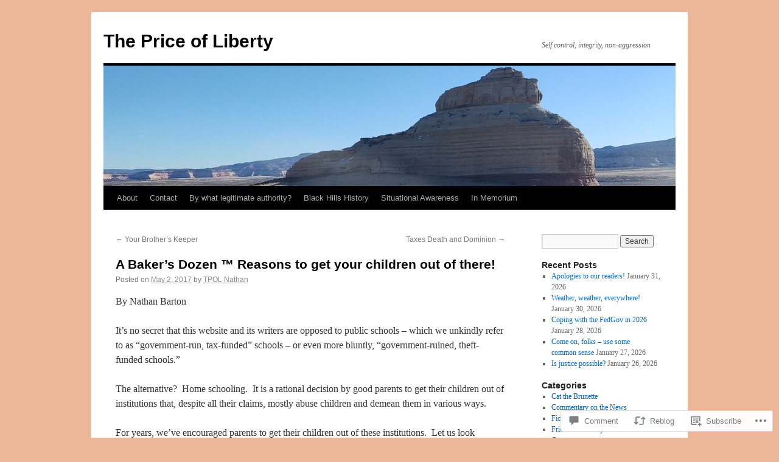

--- FILE ---
content_type: text/html; charset=UTF-8
request_url: https://thepriceofliberty.org/2017/05/02/a-bakers-dozen-tm-reasons-to-get-your-children-out-of-there/
body_size: 25131
content:
<!DOCTYPE html>
<html lang="en">
<head>
<meta charset="UTF-8" />
<title>
A Baker&#8217;s Dozen &#8482; Reasons to get your children out of there! | The Price of Liberty</title>
<link rel="profile" href="https://gmpg.org/xfn/11" />
<link rel="stylesheet" type="text/css" media="all" href="https://s0.wp.com/wp-content/themes/pub/twentyten/style.css?m=1659017451i&amp;ver=20190507" />
<link rel="pingback" href="https://thepriceofliberty.org/xmlrpc.php">
<meta name='robots' content='max-image-preview:large' />

<!-- Async WordPress.com Remote Login -->
<script id="wpcom_remote_login_js">
var wpcom_remote_login_extra_auth = '';
function wpcom_remote_login_remove_dom_node_id( element_id ) {
	var dom_node = document.getElementById( element_id );
	if ( dom_node ) { dom_node.parentNode.removeChild( dom_node ); }
}
function wpcom_remote_login_remove_dom_node_classes( class_name ) {
	var dom_nodes = document.querySelectorAll( '.' + class_name );
	for ( var i = 0; i < dom_nodes.length; i++ ) {
		dom_nodes[ i ].parentNode.removeChild( dom_nodes[ i ] );
	}
}
function wpcom_remote_login_final_cleanup() {
	wpcom_remote_login_remove_dom_node_classes( "wpcom_remote_login_msg" );
	wpcom_remote_login_remove_dom_node_id( "wpcom_remote_login_key" );
	wpcom_remote_login_remove_dom_node_id( "wpcom_remote_login_validate" );
	wpcom_remote_login_remove_dom_node_id( "wpcom_remote_login_js" );
	wpcom_remote_login_remove_dom_node_id( "wpcom_request_access_iframe" );
	wpcom_remote_login_remove_dom_node_id( "wpcom_request_access_styles" );
}

// Watch for messages back from the remote login
window.addEventListener( "message", function( e ) {
	if ( e.origin === "https://r-login.wordpress.com" ) {
		var data = {};
		try {
			data = JSON.parse( e.data );
		} catch( e ) {
			wpcom_remote_login_final_cleanup();
			return;
		}

		if ( data.msg === 'LOGIN' ) {
			// Clean up the login check iframe
			wpcom_remote_login_remove_dom_node_id( "wpcom_remote_login_key" );

			var id_regex = new RegExp( /^[0-9]+$/ );
			var token_regex = new RegExp( /^.*|.*|.*$/ );
			if (
				token_regex.test( data.token )
				&& id_regex.test( data.wpcomid )
			) {
				// We have everything we need to ask for a login
				var script = document.createElement( "script" );
				script.setAttribute( "id", "wpcom_remote_login_validate" );
				script.src = '/remote-login.php?wpcom_remote_login=validate'
					+ '&wpcomid=' + data.wpcomid
					+ '&token=' + encodeURIComponent( data.token )
					+ '&host=' + window.location.protocol
					+ '//' + window.location.hostname
					+ '&postid=11236'
					+ '&is_singular=1';
				document.body.appendChild( script );
			}

			return;
		}

		// Safari ITP, not logged in, so redirect
		if ( data.msg === 'LOGIN-REDIRECT' ) {
			window.location = 'https://wordpress.com/log-in?redirect_to=' + window.location.href;
			return;
		}

		// Safari ITP, storage access failed, remove the request
		if ( data.msg === 'LOGIN-REMOVE' ) {
			var css_zap = 'html { -webkit-transition: margin-top 1s; transition: margin-top 1s; } /* 9001 */ html { margin-top: 0 !important; } * html body { margin-top: 0 !important; } @media screen and ( max-width: 782px ) { html { margin-top: 0 !important; } * html body { margin-top: 0 !important; } }';
			var style_zap = document.createElement( 'style' );
			style_zap.type = 'text/css';
			style_zap.appendChild( document.createTextNode( css_zap ) );
			document.body.appendChild( style_zap );

			var e = document.getElementById( 'wpcom_request_access_iframe' );
			e.parentNode.removeChild( e );

			document.cookie = 'wordpress_com_login_access=denied; path=/; max-age=31536000';

			return;
		}

		// Safari ITP
		if ( data.msg === 'REQUEST_ACCESS' ) {
			console.log( 'request access: safari' );

			// Check ITP iframe enable/disable knob
			if ( wpcom_remote_login_extra_auth !== 'safari_itp_iframe' ) {
				return;
			}

			// If we are in a "private window" there is no ITP.
			var private_window = false;
			try {
				var opendb = window.openDatabase( null, null, null, null );
			} catch( e ) {
				private_window = true;
			}

			if ( private_window ) {
				console.log( 'private window' );
				return;
			}

			var iframe = document.createElement( 'iframe' );
			iframe.id = 'wpcom_request_access_iframe';
			iframe.setAttribute( 'scrolling', 'no' );
			iframe.setAttribute( 'sandbox', 'allow-storage-access-by-user-activation allow-scripts allow-same-origin allow-top-navigation-by-user-activation' );
			iframe.src = 'https://r-login.wordpress.com/remote-login.php?wpcom_remote_login=request_access&origin=' + encodeURIComponent( data.origin ) + '&wpcomid=' + encodeURIComponent( data.wpcomid );

			var css = 'html { -webkit-transition: margin-top 1s; transition: margin-top 1s; } /* 9001 */ html { margin-top: 46px !important; } * html body { margin-top: 46px !important; } @media screen and ( max-width: 660px ) { html { margin-top: 71px !important; } * html body { margin-top: 71px !important; } #wpcom_request_access_iframe { display: block; height: 71px !important; } } #wpcom_request_access_iframe { border: 0px; height: 46px; position: fixed; top: 0; left: 0; width: 100%; min-width: 100%; z-index: 99999; background: #23282d; } ';

			var style = document.createElement( 'style' );
			style.type = 'text/css';
			style.id = 'wpcom_request_access_styles';
			style.appendChild( document.createTextNode( css ) );
			document.body.appendChild( style );

			document.body.appendChild( iframe );
		}

		if ( data.msg === 'DONE' ) {
			wpcom_remote_login_final_cleanup();
		}
	}
}, false );

// Inject the remote login iframe after the page has had a chance to load
// more critical resources
window.addEventListener( "DOMContentLoaded", function( e ) {
	var iframe = document.createElement( "iframe" );
	iframe.style.display = "none";
	iframe.setAttribute( "scrolling", "no" );
	iframe.setAttribute( "id", "wpcom_remote_login_key" );
	iframe.src = "https://r-login.wordpress.com/remote-login.php"
		+ "?wpcom_remote_login=key"
		+ "&origin=aHR0cHM6Ly90aGVwcmljZW9mbGliZXJ0eS5vcmc%3D"
		+ "&wpcomid=123027535"
		+ "&time=" + Math.floor( Date.now() / 1000 );
	document.body.appendChild( iframe );
}, false );
</script>
<link rel='dns-prefetch' href='//s0.wp.com' />
<link rel='dns-prefetch' href='//widgets.wp.com' />
<link rel='dns-prefetch' href='//wordpress.com' />
<link rel="alternate" type="application/rss+xml" title="The Price of Liberty &raquo; Feed" href="https://thepriceofliberty.org/feed/" />
<link rel="alternate" type="application/rss+xml" title="The Price of Liberty &raquo; Comments Feed" href="https://thepriceofliberty.org/comments/feed/" />
<link rel="alternate" type="application/rss+xml" title="The Price of Liberty &raquo; A Baker&#8217;s Dozen &#8482; Reasons to get your children out of&nbsp;there! Comments Feed" href="https://thepriceofliberty.org/2017/05/02/a-bakers-dozen-tm-reasons-to-get-your-children-out-of-there/feed/" />
	<script type="text/javascript">
		/* <![CDATA[ */
		function addLoadEvent(func) {
			var oldonload = window.onload;
			if (typeof window.onload != 'function') {
				window.onload = func;
			} else {
				window.onload = function () {
					oldonload();
					func();
				}
			}
		}
		/* ]]> */
	</script>
	<link crossorigin='anonymous' rel='stylesheet' id='all-css-0-1' href='/wp-content/mu-plugins/likes/jetpack-likes.css?m=1743883414i&cssminify=yes' type='text/css' media='all' />
<style id='wp-emoji-styles-inline-css'>

	img.wp-smiley, img.emoji {
		display: inline !important;
		border: none !important;
		box-shadow: none !important;
		height: 1em !important;
		width: 1em !important;
		margin: 0 0.07em !important;
		vertical-align: -0.1em !important;
		background: none !important;
		padding: 0 !important;
	}
/*# sourceURL=wp-emoji-styles-inline-css */
</style>
<link crossorigin='anonymous' rel='stylesheet' id='all-css-2-1' href='/wp-content/plugins/gutenberg-core/v22.4.2/build/styles/block-library/style.min.css?m=1769608164i&cssminify=yes' type='text/css' media='all' />
<style id='wp-block-library-inline-css'>
.has-text-align-justify {
	text-align:justify;
}
.has-text-align-justify{text-align:justify;}

/*# sourceURL=wp-block-library-inline-css */
</style><style id='global-styles-inline-css'>
:root{--wp--preset--aspect-ratio--square: 1;--wp--preset--aspect-ratio--4-3: 4/3;--wp--preset--aspect-ratio--3-4: 3/4;--wp--preset--aspect-ratio--3-2: 3/2;--wp--preset--aspect-ratio--2-3: 2/3;--wp--preset--aspect-ratio--16-9: 16/9;--wp--preset--aspect-ratio--9-16: 9/16;--wp--preset--color--black: #000;--wp--preset--color--cyan-bluish-gray: #abb8c3;--wp--preset--color--white: #fff;--wp--preset--color--pale-pink: #f78da7;--wp--preset--color--vivid-red: #cf2e2e;--wp--preset--color--luminous-vivid-orange: #ff6900;--wp--preset--color--luminous-vivid-amber: #fcb900;--wp--preset--color--light-green-cyan: #7bdcb5;--wp--preset--color--vivid-green-cyan: #00d084;--wp--preset--color--pale-cyan-blue: #8ed1fc;--wp--preset--color--vivid-cyan-blue: #0693e3;--wp--preset--color--vivid-purple: #9b51e0;--wp--preset--color--blue: #0066cc;--wp--preset--color--medium-gray: #666;--wp--preset--color--light-gray: #f1f1f1;--wp--preset--gradient--vivid-cyan-blue-to-vivid-purple: linear-gradient(135deg,rgb(6,147,227) 0%,rgb(155,81,224) 100%);--wp--preset--gradient--light-green-cyan-to-vivid-green-cyan: linear-gradient(135deg,rgb(122,220,180) 0%,rgb(0,208,130) 100%);--wp--preset--gradient--luminous-vivid-amber-to-luminous-vivid-orange: linear-gradient(135deg,rgb(252,185,0) 0%,rgb(255,105,0) 100%);--wp--preset--gradient--luminous-vivid-orange-to-vivid-red: linear-gradient(135deg,rgb(255,105,0) 0%,rgb(207,46,46) 100%);--wp--preset--gradient--very-light-gray-to-cyan-bluish-gray: linear-gradient(135deg,rgb(238,238,238) 0%,rgb(169,184,195) 100%);--wp--preset--gradient--cool-to-warm-spectrum: linear-gradient(135deg,rgb(74,234,220) 0%,rgb(151,120,209) 20%,rgb(207,42,186) 40%,rgb(238,44,130) 60%,rgb(251,105,98) 80%,rgb(254,248,76) 100%);--wp--preset--gradient--blush-light-purple: linear-gradient(135deg,rgb(255,206,236) 0%,rgb(152,150,240) 100%);--wp--preset--gradient--blush-bordeaux: linear-gradient(135deg,rgb(254,205,165) 0%,rgb(254,45,45) 50%,rgb(107,0,62) 100%);--wp--preset--gradient--luminous-dusk: linear-gradient(135deg,rgb(255,203,112) 0%,rgb(199,81,192) 50%,rgb(65,88,208) 100%);--wp--preset--gradient--pale-ocean: linear-gradient(135deg,rgb(255,245,203) 0%,rgb(182,227,212) 50%,rgb(51,167,181) 100%);--wp--preset--gradient--electric-grass: linear-gradient(135deg,rgb(202,248,128) 0%,rgb(113,206,126) 100%);--wp--preset--gradient--midnight: linear-gradient(135deg,rgb(2,3,129) 0%,rgb(40,116,252) 100%);--wp--preset--font-size--small: 13px;--wp--preset--font-size--medium: 20px;--wp--preset--font-size--large: 36px;--wp--preset--font-size--x-large: 42px;--wp--preset--font-family--albert-sans: 'Albert Sans', sans-serif;--wp--preset--font-family--alegreya: Alegreya, serif;--wp--preset--font-family--arvo: Arvo, serif;--wp--preset--font-family--bodoni-moda: 'Bodoni Moda', serif;--wp--preset--font-family--bricolage-grotesque: 'Bricolage Grotesque', sans-serif;--wp--preset--font-family--cabin: Cabin, sans-serif;--wp--preset--font-family--chivo: Chivo, sans-serif;--wp--preset--font-family--commissioner: Commissioner, sans-serif;--wp--preset--font-family--cormorant: Cormorant, serif;--wp--preset--font-family--courier-prime: 'Courier Prime', monospace;--wp--preset--font-family--crimson-pro: 'Crimson Pro', serif;--wp--preset--font-family--dm-mono: 'DM Mono', monospace;--wp--preset--font-family--dm-sans: 'DM Sans', sans-serif;--wp--preset--font-family--dm-serif-display: 'DM Serif Display', serif;--wp--preset--font-family--domine: Domine, serif;--wp--preset--font-family--eb-garamond: 'EB Garamond', serif;--wp--preset--font-family--epilogue: Epilogue, sans-serif;--wp--preset--font-family--fahkwang: Fahkwang, sans-serif;--wp--preset--font-family--figtree: Figtree, sans-serif;--wp--preset--font-family--fira-sans: 'Fira Sans', sans-serif;--wp--preset--font-family--fjalla-one: 'Fjalla One', sans-serif;--wp--preset--font-family--fraunces: Fraunces, serif;--wp--preset--font-family--gabarito: Gabarito, system-ui;--wp--preset--font-family--ibm-plex-mono: 'IBM Plex Mono', monospace;--wp--preset--font-family--ibm-plex-sans: 'IBM Plex Sans', sans-serif;--wp--preset--font-family--ibarra-real-nova: 'Ibarra Real Nova', serif;--wp--preset--font-family--instrument-serif: 'Instrument Serif', serif;--wp--preset--font-family--inter: Inter, sans-serif;--wp--preset--font-family--josefin-sans: 'Josefin Sans', sans-serif;--wp--preset--font-family--jost: Jost, sans-serif;--wp--preset--font-family--libre-baskerville: 'Libre Baskerville', serif;--wp--preset--font-family--libre-franklin: 'Libre Franklin', sans-serif;--wp--preset--font-family--literata: Literata, serif;--wp--preset--font-family--lora: Lora, serif;--wp--preset--font-family--merriweather: Merriweather, serif;--wp--preset--font-family--montserrat: Montserrat, sans-serif;--wp--preset--font-family--newsreader: Newsreader, serif;--wp--preset--font-family--noto-sans-mono: 'Noto Sans Mono', sans-serif;--wp--preset--font-family--nunito: Nunito, sans-serif;--wp--preset--font-family--open-sans: 'Open Sans', sans-serif;--wp--preset--font-family--overpass: Overpass, sans-serif;--wp--preset--font-family--pt-serif: 'PT Serif', serif;--wp--preset--font-family--petrona: Petrona, serif;--wp--preset--font-family--piazzolla: Piazzolla, serif;--wp--preset--font-family--playfair-display: 'Playfair Display', serif;--wp--preset--font-family--plus-jakarta-sans: 'Plus Jakarta Sans', sans-serif;--wp--preset--font-family--poppins: Poppins, sans-serif;--wp--preset--font-family--raleway: Raleway, sans-serif;--wp--preset--font-family--roboto: Roboto, sans-serif;--wp--preset--font-family--roboto-slab: 'Roboto Slab', serif;--wp--preset--font-family--rubik: Rubik, sans-serif;--wp--preset--font-family--rufina: Rufina, serif;--wp--preset--font-family--sora: Sora, sans-serif;--wp--preset--font-family--source-sans-3: 'Source Sans 3', sans-serif;--wp--preset--font-family--source-serif-4: 'Source Serif 4', serif;--wp--preset--font-family--space-mono: 'Space Mono', monospace;--wp--preset--font-family--syne: Syne, sans-serif;--wp--preset--font-family--texturina: Texturina, serif;--wp--preset--font-family--urbanist: Urbanist, sans-serif;--wp--preset--font-family--work-sans: 'Work Sans', sans-serif;--wp--preset--spacing--20: 0.44rem;--wp--preset--spacing--30: 0.67rem;--wp--preset--spacing--40: 1rem;--wp--preset--spacing--50: 1.5rem;--wp--preset--spacing--60: 2.25rem;--wp--preset--spacing--70: 3.38rem;--wp--preset--spacing--80: 5.06rem;--wp--preset--shadow--natural: 6px 6px 9px rgba(0, 0, 0, 0.2);--wp--preset--shadow--deep: 12px 12px 50px rgba(0, 0, 0, 0.4);--wp--preset--shadow--sharp: 6px 6px 0px rgba(0, 0, 0, 0.2);--wp--preset--shadow--outlined: 6px 6px 0px -3px rgb(255, 255, 255), 6px 6px rgb(0, 0, 0);--wp--preset--shadow--crisp: 6px 6px 0px rgb(0, 0, 0);}:where(body) { margin: 0; }:where(.is-layout-flex){gap: 0.5em;}:where(.is-layout-grid){gap: 0.5em;}body .is-layout-flex{display: flex;}.is-layout-flex{flex-wrap: wrap;align-items: center;}.is-layout-flex > :is(*, div){margin: 0;}body .is-layout-grid{display: grid;}.is-layout-grid > :is(*, div){margin: 0;}body{padding-top: 0px;padding-right: 0px;padding-bottom: 0px;padding-left: 0px;}:root :where(.wp-element-button, .wp-block-button__link){background-color: #32373c;border-width: 0;color: #fff;font-family: inherit;font-size: inherit;font-style: inherit;font-weight: inherit;letter-spacing: inherit;line-height: inherit;padding-top: calc(0.667em + 2px);padding-right: calc(1.333em + 2px);padding-bottom: calc(0.667em + 2px);padding-left: calc(1.333em + 2px);text-decoration: none;text-transform: inherit;}.has-black-color{color: var(--wp--preset--color--black) !important;}.has-cyan-bluish-gray-color{color: var(--wp--preset--color--cyan-bluish-gray) !important;}.has-white-color{color: var(--wp--preset--color--white) !important;}.has-pale-pink-color{color: var(--wp--preset--color--pale-pink) !important;}.has-vivid-red-color{color: var(--wp--preset--color--vivid-red) !important;}.has-luminous-vivid-orange-color{color: var(--wp--preset--color--luminous-vivid-orange) !important;}.has-luminous-vivid-amber-color{color: var(--wp--preset--color--luminous-vivid-amber) !important;}.has-light-green-cyan-color{color: var(--wp--preset--color--light-green-cyan) !important;}.has-vivid-green-cyan-color{color: var(--wp--preset--color--vivid-green-cyan) !important;}.has-pale-cyan-blue-color{color: var(--wp--preset--color--pale-cyan-blue) !important;}.has-vivid-cyan-blue-color{color: var(--wp--preset--color--vivid-cyan-blue) !important;}.has-vivid-purple-color{color: var(--wp--preset--color--vivid-purple) !important;}.has-blue-color{color: var(--wp--preset--color--blue) !important;}.has-medium-gray-color{color: var(--wp--preset--color--medium-gray) !important;}.has-light-gray-color{color: var(--wp--preset--color--light-gray) !important;}.has-black-background-color{background-color: var(--wp--preset--color--black) !important;}.has-cyan-bluish-gray-background-color{background-color: var(--wp--preset--color--cyan-bluish-gray) !important;}.has-white-background-color{background-color: var(--wp--preset--color--white) !important;}.has-pale-pink-background-color{background-color: var(--wp--preset--color--pale-pink) !important;}.has-vivid-red-background-color{background-color: var(--wp--preset--color--vivid-red) !important;}.has-luminous-vivid-orange-background-color{background-color: var(--wp--preset--color--luminous-vivid-orange) !important;}.has-luminous-vivid-amber-background-color{background-color: var(--wp--preset--color--luminous-vivid-amber) !important;}.has-light-green-cyan-background-color{background-color: var(--wp--preset--color--light-green-cyan) !important;}.has-vivid-green-cyan-background-color{background-color: var(--wp--preset--color--vivid-green-cyan) !important;}.has-pale-cyan-blue-background-color{background-color: var(--wp--preset--color--pale-cyan-blue) !important;}.has-vivid-cyan-blue-background-color{background-color: var(--wp--preset--color--vivid-cyan-blue) !important;}.has-vivid-purple-background-color{background-color: var(--wp--preset--color--vivid-purple) !important;}.has-blue-background-color{background-color: var(--wp--preset--color--blue) !important;}.has-medium-gray-background-color{background-color: var(--wp--preset--color--medium-gray) !important;}.has-light-gray-background-color{background-color: var(--wp--preset--color--light-gray) !important;}.has-black-border-color{border-color: var(--wp--preset--color--black) !important;}.has-cyan-bluish-gray-border-color{border-color: var(--wp--preset--color--cyan-bluish-gray) !important;}.has-white-border-color{border-color: var(--wp--preset--color--white) !important;}.has-pale-pink-border-color{border-color: var(--wp--preset--color--pale-pink) !important;}.has-vivid-red-border-color{border-color: var(--wp--preset--color--vivid-red) !important;}.has-luminous-vivid-orange-border-color{border-color: var(--wp--preset--color--luminous-vivid-orange) !important;}.has-luminous-vivid-amber-border-color{border-color: var(--wp--preset--color--luminous-vivid-amber) !important;}.has-light-green-cyan-border-color{border-color: var(--wp--preset--color--light-green-cyan) !important;}.has-vivid-green-cyan-border-color{border-color: var(--wp--preset--color--vivid-green-cyan) !important;}.has-pale-cyan-blue-border-color{border-color: var(--wp--preset--color--pale-cyan-blue) !important;}.has-vivid-cyan-blue-border-color{border-color: var(--wp--preset--color--vivid-cyan-blue) !important;}.has-vivid-purple-border-color{border-color: var(--wp--preset--color--vivid-purple) !important;}.has-blue-border-color{border-color: var(--wp--preset--color--blue) !important;}.has-medium-gray-border-color{border-color: var(--wp--preset--color--medium-gray) !important;}.has-light-gray-border-color{border-color: var(--wp--preset--color--light-gray) !important;}.has-vivid-cyan-blue-to-vivid-purple-gradient-background{background: var(--wp--preset--gradient--vivid-cyan-blue-to-vivid-purple) !important;}.has-light-green-cyan-to-vivid-green-cyan-gradient-background{background: var(--wp--preset--gradient--light-green-cyan-to-vivid-green-cyan) !important;}.has-luminous-vivid-amber-to-luminous-vivid-orange-gradient-background{background: var(--wp--preset--gradient--luminous-vivid-amber-to-luminous-vivid-orange) !important;}.has-luminous-vivid-orange-to-vivid-red-gradient-background{background: var(--wp--preset--gradient--luminous-vivid-orange-to-vivid-red) !important;}.has-very-light-gray-to-cyan-bluish-gray-gradient-background{background: var(--wp--preset--gradient--very-light-gray-to-cyan-bluish-gray) !important;}.has-cool-to-warm-spectrum-gradient-background{background: var(--wp--preset--gradient--cool-to-warm-spectrum) !important;}.has-blush-light-purple-gradient-background{background: var(--wp--preset--gradient--blush-light-purple) !important;}.has-blush-bordeaux-gradient-background{background: var(--wp--preset--gradient--blush-bordeaux) !important;}.has-luminous-dusk-gradient-background{background: var(--wp--preset--gradient--luminous-dusk) !important;}.has-pale-ocean-gradient-background{background: var(--wp--preset--gradient--pale-ocean) !important;}.has-electric-grass-gradient-background{background: var(--wp--preset--gradient--electric-grass) !important;}.has-midnight-gradient-background{background: var(--wp--preset--gradient--midnight) !important;}.has-small-font-size{font-size: var(--wp--preset--font-size--small) !important;}.has-medium-font-size{font-size: var(--wp--preset--font-size--medium) !important;}.has-large-font-size{font-size: var(--wp--preset--font-size--large) !important;}.has-x-large-font-size{font-size: var(--wp--preset--font-size--x-large) !important;}.has-albert-sans-font-family{font-family: var(--wp--preset--font-family--albert-sans) !important;}.has-alegreya-font-family{font-family: var(--wp--preset--font-family--alegreya) !important;}.has-arvo-font-family{font-family: var(--wp--preset--font-family--arvo) !important;}.has-bodoni-moda-font-family{font-family: var(--wp--preset--font-family--bodoni-moda) !important;}.has-bricolage-grotesque-font-family{font-family: var(--wp--preset--font-family--bricolage-grotesque) !important;}.has-cabin-font-family{font-family: var(--wp--preset--font-family--cabin) !important;}.has-chivo-font-family{font-family: var(--wp--preset--font-family--chivo) !important;}.has-commissioner-font-family{font-family: var(--wp--preset--font-family--commissioner) !important;}.has-cormorant-font-family{font-family: var(--wp--preset--font-family--cormorant) !important;}.has-courier-prime-font-family{font-family: var(--wp--preset--font-family--courier-prime) !important;}.has-crimson-pro-font-family{font-family: var(--wp--preset--font-family--crimson-pro) !important;}.has-dm-mono-font-family{font-family: var(--wp--preset--font-family--dm-mono) !important;}.has-dm-sans-font-family{font-family: var(--wp--preset--font-family--dm-sans) !important;}.has-dm-serif-display-font-family{font-family: var(--wp--preset--font-family--dm-serif-display) !important;}.has-domine-font-family{font-family: var(--wp--preset--font-family--domine) !important;}.has-eb-garamond-font-family{font-family: var(--wp--preset--font-family--eb-garamond) !important;}.has-epilogue-font-family{font-family: var(--wp--preset--font-family--epilogue) !important;}.has-fahkwang-font-family{font-family: var(--wp--preset--font-family--fahkwang) !important;}.has-figtree-font-family{font-family: var(--wp--preset--font-family--figtree) !important;}.has-fira-sans-font-family{font-family: var(--wp--preset--font-family--fira-sans) !important;}.has-fjalla-one-font-family{font-family: var(--wp--preset--font-family--fjalla-one) !important;}.has-fraunces-font-family{font-family: var(--wp--preset--font-family--fraunces) !important;}.has-gabarito-font-family{font-family: var(--wp--preset--font-family--gabarito) !important;}.has-ibm-plex-mono-font-family{font-family: var(--wp--preset--font-family--ibm-plex-mono) !important;}.has-ibm-plex-sans-font-family{font-family: var(--wp--preset--font-family--ibm-plex-sans) !important;}.has-ibarra-real-nova-font-family{font-family: var(--wp--preset--font-family--ibarra-real-nova) !important;}.has-instrument-serif-font-family{font-family: var(--wp--preset--font-family--instrument-serif) !important;}.has-inter-font-family{font-family: var(--wp--preset--font-family--inter) !important;}.has-josefin-sans-font-family{font-family: var(--wp--preset--font-family--josefin-sans) !important;}.has-jost-font-family{font-family: var(--wp--preset--font-family--jost) !important;}.has-libre-baskerville-font-family{font-family: var(--wp--preset--font-family--libre-baskerville) !important;}.has-libre-franklin-font-family{font-family: var(--wp--preset--font-family--libre-franklin) !important;}.has-literata-font-family{font-family: var(--wp--preset--font-family--literata) !important;}.has-lora-font-family{font-family: var(--wp--preset--font-family--lora) !important;}.has-merriweather-font-family{font-family: var(--wp--preset--font-family--merriweather) !important;}.has-montserrat-font-family{font-family: var(--wp--preset--font-family--montserrat) !important;}.has-newsreader-font-family{font-family: var(--wp--preset--font-family--newsreader) !important;}.has-noto-sans-mono-font-family{font-family: var(--wp--preset--font-family--noto-sans-mono) !important;}.has-nunito-font-family{font-family: var(--wp--preset--font-family--nunito) !important;}.has-open-sans-font-family{font-family: var(--wp--preset--font-family--open-sans) !important;}.has-overpass-font-family{font-family: var(--wp--preset--font-family--overpass) !important;}.has-pt-serif-font-family{font-family: var(--wp--preset--font-family--pt-serif) !important;}.has-petrona-font-family{font-family: var(--wp--preset--font-family--petrona) !important;}.has-piazzolla-font-family{font-family: var(--wp--preset--font-family--piazzolla) !important;}.has-playfair-display-font-family{font-family: var(--wp--preset--font-family--playfair-display) !important;}.has-plus-jakarta-sans-font-family{font-family: var(--wp--preset--font-family--plus-jakarta-sans) !important;}.has-poppins-font-family{font-family: var(--wp--preset--font-family--poppins) !important;}.has-raleway-font-family{font-family: var(--wp--preset--font-family--raleway) !important;}.has-roboto-font-family{font-family: var(--wp--preset--font-family--roboto) !important;}.has-roboto-slab-font-family{font-family: var(--wp--preset--font-family--roboto-slab) !important;}.has-rubik-font-family{font-family: var(--wp--preset--font-family--rubik) !important;}.has-rufina-font-family{font-family: var(--wp--preset--font-family--rufina) !important;}.has-sora-font-family{font-family: var(--wp--preset--font-family--sora) !important;}.has-source-sans-3-font-family{font-family: var(--wp--preset--font-family--source-sans-3) !important;}.has-source-serif-4-font-family{font-family: var(--wp--preset--font-family--source-serif-4) !important;}.has-space-mono-font-family{font-family: var(--wp--preset--font-family--space-mono) !important;}.has-syne-font-family{font-family: var(--wp--preset--font-family--syne) !important;}.has-texturina-font-family{font-family: var(--wp--preset--font-family--texturina) !important;}.has-urbanist-font-family{font-family: var(--wp--preset--font-family--urbanist) !important;}.has-work-sans-font-family{font-family: var(--wp--preset--font-family--work-sans) !important;}
/*# sourceURL=global-styles-inline-css */
</style>

<style id='classic-theme-styles-inline-css'>
.wp-block-button__link{background-color:#32373c;border-radius:9999px;box-shadow:none;color:#fff;font-size:1.125em;padding:calc(.667em + 2px) calc(1.333em + 2px);text-decoration:none}.wp-block-file__button{background:#32373c;color:#fff}.wp-block-accordion-heading{margin:0}.wp-block-accordion-heading__toggle{background-color:inherit!important;color:inherit!important}.wp-block-accordion-heading__toggle:not(:focus-visible){outline:none}.wp-block-accordion-heading__toggle:focus,.wp-block-accordion-heading__toggle:hover{background-color:inherit!important;border:none;box-shadow:none;color:inherit;padding:var(--wp--preset--spacing--20,1em) 0;text-decoration:none}.wp-block-accordion-heading__toggle:focus-visible{outline:auto;outline-offset:0}
/*# sourceURL=/wp-content/plugins/gutenberg-core/v22.4.2/build/styles/block-library/classic.min.css */
</style>
<link crossorigin='anonymous' rel='stylesheet' id='all-css-4-1' href='/_static/??-eJx9jksOwjAMRC9EsEAtnwXiKCgfC1LqJIqd9vq4qtgAYmPJM/PsgbkYn5NgEqBmytjuMTH4XFF1KlZAE4QhWhyRNLb1zBv4jc1FGeNcqchsdFJsZOShIP/jBpRi/dOotJ5YDeCW3t5twhRyBdskkxWJ/osCrh5ci2OACavTzyoulflzX7pc6bI7Hk777tx1/fACNXxjkA==&cssminify=yes' type='text/css' media='all' />
<link rel='stylesheet' id='verbum-gutenberg-css-css' href='https://widgets.wp.com/verbum-block-editor/block-editor.css?ver=1738686361' media='all' />
<link crossorigin='anonymous' rel='stylesheet' id='all-css-6-1' href='/_static/??-eJyNjuEKwjAMhF/IGgdO3A/xWbYSa1zblDWl7O2NCjoVxH+5L7nLQU3GchSMAqGY5IujmMFyCIqMpxFV5Q+yVrICgshC6s7P4bFYZMoZgyakMoBUBbNSGDzb8c/bLLNHU5P+/zIsCk+ooU5Hd2/7kr9MDtlolV6I45swJ9/TdLMew6HZNZtt27X77nIFFpJxPw==&cssminify=yes' type='text/css' media='all' />
<style id='jetpack-global-styles-frontend-style-inline-css'>
:root { --font-headings: unset; --font-base: unset; --font-headings-default: -apple-system,BlinkMacSystemFont,"Segoe UI",Roboto,Oxygen-Sans,Ubuntu,Cantarell,"Helvetica Neue",sans-serif; --font-base-default: -apple-system,BlinkMacSystemFont,"Segoe UI",Roboto,Oxygen-Sans,Ubuntu,Cantarell,"Helvetica Neue",sans-serif;}
/*# sourceURL=jetpack-global-styles-frontend-style-inline-css */
</style>
<link crossorigin='anonymous' rel='stylesheet' id='all-css-8-1' href='/_static/??-eJyNjcsKAjEMRX/IGtQZBxfip0hMS9sxTYppGfx7H7gRN+7ugcs5sFRHKi1Ig9Jd5R6zGMyhVaTrh8G6QFHfORhYwlvw6P39PbPENZmt4G/ROQuBKWVkxxrVvuBH1lIoz2waILJekF+HUzlupnG3nQ77YZwfuRJIaQ==&cssminify=yes' type='text/css' media='all' />
<script type="text/javascript" id="wpcom-actionbar-placeholder-js-extra">
/* <![CDATA[ */
var actionbardata = {"siteID":"123027535","postID":"11236","siteURL":"https://thepriceofliberty.org","xhrURL":"https://thepriceofliberty.org/wp-admin/admin-ajax.php","nonce":"e2d4c58009","isLoggedIn":"","statusMessage":"","subsEmailDefault":"instantly","proxyScriptUrl":"https://s0.wp.com/wp-content/js/wpcom-proxy-request.js?m=1513050504i&amp;ver=20211021","shortlink":"https://wp.me/p8kd55-2Ve","i18n":{"followedText":"New posts from this site will now appear in your \u003Ca href=\"https://wordpress.com/reader\"\u003EReader\u003C/a\u003E","foldBar":"Collapse this bar","unfoldBar":"Expand this bar","shortLinkCopied":"Shortlink copied to clipboard."}};
//# sourceURL=wpcom-actionbar-placeholder-js-extra
/* ]]> */
</script>
<script type="text/javascript" id="jetpack-mu-wpcom-settings-js-before">
/* <![CDATA[ */
var JETPACK_MU_WPCOM_SETTINGS = {"assetsUrl":"https://s0.wp.com/wp-content/mu-plugins/jetpack-mu-wpcom-plugin/sun/jetpack_vendor/automattic/jetpack-mu-wpcom/src/build/"};
//# sourceURL=jetpack-mu-wpcom-settings-js-before
/* ]]> */
</script>
<script crossorigin='anonymous' type='text/javascript'  src='/wp-content/js/rlt-proxy.js?m=1720530689i'></script>
<script type="text/javascript" id="rlt-proxy-js-after">
/* <![CDATA[ */
	rltInitialize( {"token":null,"iframeOrigins":["https:\/\/widgets.wp.com"]} );
//# sourceURL=rlt-proxy-js-after
/* ]]> */
</script>
<link rel="EditURI" type="application/rsd+xml" title="RSD" href="https://thepriceofliberty.wordpress.com/xmlrpc.php?rsd" />
<meta name="generator" content="WordPress.com" />
<link rel="canonical" href="https://thepriceofliberty.org/2017/05/02/a-bakers-dozen-tm-reasons-to-get-your-children-out-of-there/" />
<link rel='shortlink' href='https://wp.me/p8kd55-2Ve' />
<link rel="alternate" type="application/json+oembed" href="https://public-api.wordpress.com/oembed/?format=json&amp;url=https%3A%2F%2Fthepriceofliberty.org%2F2017%2F05%2F02%2Fa-bakers-dozen-tm-reasons-to-get-your-children-out-of-there%2F&amp;for=wpcom-auto-discovery" /><link rel="alternate" type="application/xml+oembed" href="https://public-api.wordpress.com/oembed/?format=xml&amp;url=https%3A%2F%2Fthepriceofliberty.org%2F2017%2F05%2F02%2Fa-bakers-dozen-tm-reasons-to-get-your-children-out-of-there%2F&amp;for=wpcom-auto-discovery" />
<!-- Jetpack Open Graph Tags -->
<meta property="og:type" content="article" />
<meta property="og:title" content="A Baker&#8217;s Dozen &#8482; Reasons to get your children out of there!" />
<meta property="og:url" content="https://thepriceofliberty.org/2017/05/02/a-bakers-dozen-tm-reasons-to-get-your-children-out-of-there/" />
<meta property="og:description" content="By Nathan Barton It&#8217;s no secret that this website and its writers are opposed to public schools &#8211; which we unkindly refer to as &#8220;government-run, tax-funded&#8221; schools &#8211; …" />
<meta property="article:published_time" content="2017-05-02T11:39:18+00:00" />
<meta property="article:modified_time" content="2017-05-02T11:39:18+00:00" />
<meta property="og:site_name" content="The Price of Liberty" />
<meta property="og:image" content="https://thepriceofliberty.org/wp-content/uploads/2018/08/cropped-bbf-04.png?w=200" />
<meta property="og:image:width" content="200" />
<meta property="og:image:height" content="200" />
<meta property="og:image:alt" content="" />
<meta property="og:locale" content="en_US" />
<meta property="article:publisher" content="https://www.facebook.com/WordPresscom" />
<meta name="twitter:text:title" content="A Baker&#8217;s Dozen &#8482; Reasons to get your children out of&nbsp;there!" />
<meta name="twitter:image" content="https://thepriceofliberty.org/wp-content/uploads/2018/08/cropped-bbf-04.png?w=240" />
<meta name="twitter:card" content="summary" />

<!-- End Jetpack Open Graph Tags -->
<link rel="search" type="application/opensearchdescription+xml" href="https://thepriceofliberty.org/osd.xml" title="The Price of Liberty" />
<link rel="search" type="application/opensearchdescription+xml" href="https://s1.wp.com/opensearch.xml" title="WordPress.com" />
<meta name="theme-color" content="#ecb798" />
		<style type="text/css">
			.recentcomments a {
				display: inline !important;
				padding: 0 !important;
				margin: 0 !important;
			}

			table.recentcommentsavatartop img.avatar, table.recentcommentsavatarend img.avatar {
				border: 0px;
				margin: 0;
			}

			table.recentcommentsavatartop a, table.recentcommentsavatarend a {
				border: 0px !important;
				background-color: transparent !important;
			}

			td.recentcommentsavatarend, td.recentcommentsavatartop {
				padding: 0px 0px 1px 0px;
				margin: 0px;
			}

			td.recentcommentstextend {
				border: none !important;
				padding: 0px 0px 2px 10px;
			}

			.rtl td.recentcommentstextend {
				padding: 0px 10px 2px 0px;
			}

			td.recentcommentstexttop {
				border: none;
				padding: 0px 0px 0px 10px;
			}

			.rtl td.recentcommentstexttop {
				padding: 0px 10px 0px 0px;
			}
		</style>
		<meta name="description" content="By Nathan Barton It&#039;s no secret that this website and its writers are opposed to public schools - which we unkindly refer to as &quot;government-run, tax-funded&quot; schools - or even more bluntly, &quot;government-ruined, theft-funded schools.&quot; The alternative?  Home schooling.  It is a rational decision by good parents to get their children out of institutions that,&hellip;" />
<style type="text/css" id="custom-background-css">
body.custom-background { background-color: #ecb798; }
</style>
	<style type="text/css" id="custom-colors-css">#access ul li.current_page_item > a, #access ul li.current_page_parent > a, #access ul li.current-menu-ancestor > a, #access ul li.current-menu-item > a, #access ul li.current-menu-parent > a { color: #FFFFFF;}
#access li:hover > a, #access ul ul *:hover > a { fg2: #ffffff;}
#access a { color: #AAAAAA;}
.entry-meta a:link, .entry-utility a:link { color: #888888;}
body { background-color: #ecb798;}
</style>
<link rel="icon" href="https://thepriceofliberty.org/wp-content/uploads/2018/08/cropped-bbf-04.png?w=32" sizes="32x32" />
<link rel="icon" href="https://thepriceofliberty.org/wp-content/uploads/2018/08/cropped-bbf-04.png?w=192" sizes="192x192" />
<link rel="apple-touch-icon" href="https://thepriceofliberty.org/wp-content/uploads/2018/08/cropped-bbf-04.png?w=180" />
<meta name="msapplication-TileImage" content="https://thepriceofliberty.org/wp-content/uploads/2018/08/cropped-bbf-04.png?w=270" />
<link crossorigin='anonymous' rel='stylesheet' id='all-css-0-3' href='/wp-content/mu-plugins/jetpack-plugin/sun/_inc/build/subscriptions/subscriptions.min.css?m=1753981412i&cssminify=yes' type='text/css' media='all' />
</head>

<body class="wp-singular post-template-default single single-post postid-11236 single-format-standard custom-background wp-theme-pubtwentyten customizer-styles-applied jetpack-reblog-enabled">
<div id="wrapper" class="hfeed">
	<div id="header">
		<div id="masthead">
			<div id="branding" role="banner">
								<div id="site-title">
					<span>
						<a href="https://thepriceofliberty.org/" title="The Price of Liberty" rel="home">The Price of Liberty</a>
					</span>
				</div>
				<div id="site-description">Self control, integrity, non-aggression</div>

									<a class="home-link" href="https://thepriceofliberty.org/" title="The Price of Liberty" rel="home">
						<img src="https://thepriceofliberty.org/wp-content/uploads/2023/03/cropped-panzer-rock-1.jpg" width="940" height="198" alt="" />
					</a>
								</div><!-- #branding -->

			<div id="access" role="navigation">
								<div class="skip-link screen-reader-text"><a href="#content" title="Skip to content">Skip to content</a></div>
				<div class="menu-header"><ul id="menu-menu-1" class="menu"><li id="menu-item-10689" class="menu-item menu-item-type-post_type menu-item-object-page menu-item-10689"><a href="https://thepriceofliberty.org/about/">About</a></li>
<li id="menu-item-10691" class="menu-item menu-item-type-post_type menu-item-object-page menu-item-10691"><a href="https://thepriceofliberty.org/contact/">Contact</a></li>
<li id="menu-item-10690" class="menu-item menu-item-type-post_type menu-item-object-page menu-item-10690"><a href="https://thepriceofliberty.org/by-what-legitimate-authority/">By what legitimate authority?</a></li>
<li id="menu-item-16588" class="menu-item menu-item-type-post_type menu-item-object-page menu-item-16588"><a href="https://thepriceofliberty.org/a-libertarian-history-of-the-black-hills/">Black Hills History</a></li>
<li id="menu-item-10694" class="menu-item menu-item-type-post_type menu-item-object-page menu-item-10694"><a href="https://thepriceofliberty.org/situational-awareness/">Situational Awareness</a></li>
<li id="menu-item-16607" class="menu-item menu-item-type-post_type menu-item-object-page menu-item-16607"><a href="https://thepriceofliberty.org/mama-liberty-in-memorium/">In Memorium</a></li>
</ul></div>			</div><!-- #access -->
		</div><!-- #masthead -->
	</div><!-- #header -->

	<div id="main">

		<div id="container">
			<div id="content" role="main">

			

				<div id="nav-above" class="navigation">
					<div class="nav-previous"><a href="https://thepriceofliberty.org/2017/05/01/your-brothers-keeper/" rel="prev"><span class="meta-nav">&larr;</span> Your Brother&#8217;s Keeper</a></div>
					<div class="nav-next"><a href="https://thepriceofliberty.org/2017/05/03/taxes-death-and-dominion/" rel="next">Taxes Death and&nbsp;Dominion <span class="meta-nav">&rarr;</span></a></div>
				</div><!-- #nav-above -->

				<div id="post-11236" class="post-11236 post type-post status-publish format-standard hentry category-nathans-rants tag-abusing-children tag-children tag-educrats tag-government-run-tax-funded-schhol tag-grtf-schools tag-parents">
											<h2 class="entry-title"><a href="https://thepriceofliberty.org/2017/05/02/a-bakers-dozen-tm-reasons-to-get-your-children-out-of-there/" rel="bookmark">A Baker&#8217;s Dozen &#8482; Reasons to get your children out of&nbsp;there!</a></h2>					
					<div class="entry-meta">
						<span class="meta-prep meta-prep-author">Posted on</span> <a href="https://thepriceofliberty.org/2017/05/02/a-bakers-dozen-tm-reasons-to-get-your-children-out-of-there/" title="5:39 am" rel="bookmark"><span class="entry-date">May 2, 2017</span></a> <span class="meta-sep">by</span> <span class="author vcard"><a class="url fn n" href="https://thepriceofliberty.org/author/tpolnathan/" title="View all posts by TPOL Nathan">TPOL Nathan</a></span>					</div><!-- .entry-meta -->

					<div class="entry-content">
						<p>By Nathan Barton</p>
<p>It&#8217;s no secret that this website and its writers are opposed to public schools &#8211; which we unkindly refer to as &#8220;government-run, tax-funded&#8221; schools &#8211; or even more bluntly, &#8220;government-ruined, theft-funded schools.&#8221;</p>
<p>The alternative?  Home schooling.  It is a rational decision by good parents to get their children out of institutions that, despite all their claims, mostly abuse children and demean them in various ways.</p>
<p>For years, we&#8217;ve encouraged parents to get their children out of these institutions.  Let us look quickly at 13 reasons to do so.<span id="more-11236"></span></p>
<ol>
<li>GRTF school staff and faculty teach values to children that should be taught by parents: these include sex, morality, faith, and spirituality. Yet &#8220;public schools&#8221; claim that religion and its values have no place in them.</li>
<li>GRTF schools teach children values about government and authority and submission to authority.</li>
<li>GRTF schools teach children values about politics and society, to make them suitable subjects of authoritarian, top-down government control.</li>
<li>GRTF schools teach children history, evolution, science, mathematics, and language, while rejecting rational and traditional values, logic, and real science.</li>
<li>GRTF schools teach children about health and health care, including such things as contraception, abortion, sexuality and gender, and vaccinations, ignoring science and facts, replaced with feelings and emotions.</li>
<li>GRTF schools teach children values about society, such as diversity, racism, and cooperation, while elevating &#8220;self-esteem&#8221; to godhood.</li>
<li>GRTF schools teach children that parents are outmoded, slow, and stupid, and must therefore be replaced by &#8220;trained and experienced&#8221; teachers and &#8220;child-care providers.&#8221;</li>
<li>GRTF schools teach children to depend on &#8211; even worship &#8211; the government, replacing any and all gods with the god of the state.</li>
<li>GRTF schools suppress the creativity, spontaneity, and curiosity of children, forcing them to fit molds created by the educrats and other figures of authority.</li>
<li>GRTF schools deny children independence of thought and action, instead making them conform in every minute detail of daily life.</li>
<li>GRTF schools teach children to worship the earth and its elements, reducing humanity to just another part of nature &#8211; or to the destroyer of nature.</li>
<li>GRTF schools teach children to surrender authority over themselves to others, especially to the teachers and staff, and to government officials.</li>
<li>GRTF schools fail to provide an adequate education on how to make a living, driving very large percentages of those children placed in their care out into the world without the necessary skills to survive (except as parasites on others).</li>
</ol>
<p>Jon Rappoport, <a href="https://jonrappoport.wordpress.com/2017/04/30/the-best-reason-not-to-home-school-your-children/">in a recent blog posting</a> makes many of these points.  He correctly notes that the establishment considers a single family homeschooling is more of a threat to society than the many dropouts which the GRTF system produces. At the same time, he points out a very great problem:  more and more parents are incapable of home-schooling their children because they are the products of the very GRTF schools &#8211; and are therefore incapable of teaching their own children.  They have neither the skills nor the knowledge.</p>
<p>Notice that I do not list private schools as a rational and reasonable alternative.  This is for a very simple reason: most private schools today, even those religiously based, are nothing more than imitations of the GRTF schools with a little seasoning of &#8220;better&#8221; and a little less poison stirred into the pot. They are, at best, &#8220;public-school lite.&#8221;  Charter schools are even worse.</p>
<p>There are, of course, many more reasons to get your children out of these places.  Share a few with us!</p>
<p><em><strong>Mama&#8217;s Note:</strong> Also keep in mind that many of those parents who are willing and able to homeschool must work two or more jobs to pay the taxes and survive the inflation in order to maintain their lives and provide for those children otherwise&#8230; so there is nobody home to school the children. They are paying the taxes for these evil &#8220;schools,&#8221; and many have been duped into believing that the schools </em>their children<em> attend are pretty good, even if they understand that most are not. </em></p>
<p><em>And, of course, the &#8220;law&#8221; in a great many places makes it very difficult for parents to form unofficial groups and find reasonable alternatives. The non-voluntary government does not want to lose any control over these children or their parents, and the amazing thing is that so many people are still able to do just that if they work at it hard enough.</em></p>
<div id="jp-post-flair" class="sharedaddy sd-like-enabled sd-sharing-enabled"><div class="sharedaddy sd-sharing-enabled"><div class="robots-nocontent sd-block sd-social sd-social-icon-text sd-sharing"><h3 class="sd-title">Share this:</h3><div class="sd-content"><ul><li class="share-twitter"><a rel="nofollow noopener noreferrer"
				data-shared="sharing-twitter-11236"
				class="share-twitter sd-button share-icon"
				href="https://thepriceofliberty.org/2017/05/02/a-bakers-dozen-tm-reasons-to-get-your-children-out-of-there/?share=twitter"
				target="_blank"
				aria-labelledby="sharing-twitter-11236"
				>
				<span id="sharing-twitter-11236" hidden>Share on X (Opens in new window)</span>
				<span>X</span>
			</a></li><li class="share-facebook"><a rel="nofollow noopener noreferrer"
				data-shared="sharing-facebook-11236"
				class="share-facebook sd-button share-icon"
				href="https://thepriceofliberty.org/2017/05/02/a-bakers-dozen-tm-reasons-to-get-your-children-out-of-there/?share=facebook"
				target="_blank"
				aria-labelledby="sharing-facebook-11236"
				>
				<span id="sharing-facebook-11236" hidden>Share on Facebook (Opens in new window)</span>
				<span>Facebook</span>
			</a></li><li class="share-end"></li></ul></div></div></div><div class='sharedaddy sd-block sd-like jetpack-likes-widget-wrapper jetpack-likes-widget-unloaded' id='like-post-wrapper-123027535-11236-697f87d140e3b' data-src='//widgets.wp.com/likes/index.html?ver=20260201#blog_id=123027535&amp;post_id=11236&amp;origin=thepriceofliberty.wordpress.com&amp;obj_id=123027535-11236-697f87d140e3b&amp;domain=thepriceofliberty.org' data-name='like-post-frame-123027535-11236-697f87d140e3b' data-title='Like or Reblog'><div class='likes-widget-placeholder post-likes-widget-placeholder' style='height: 55px;'><span class='button'><span>Like</span></span> <span class='loading'>Loading...</span></div><span class='sd-text-color'></span><a class='sd-link-color'></a></div></div>											</div><!-- .entry-content -->

							<div id="entry-author-info">
						<div id="author-avatar">
							<img referrerpolicy="no-referrer" alt='Unknown&#039;s avatar' src='https://0.gravatar.com/avatar/09603692b806135804aeb2e9ca0aa78c9026c4090edf6b237914d5433322450f?s=60&#038;d=identicon&#038;r=G' srcset='https://0.gravatar.com/avatar/09603692b806135804aeb2e9ca0aa78c9026c4090edf6b237914d5433322450f?s=60&#038;d=identicon&#038;r=G 1x, https://0.gravatar.com/avatar/09603692b806135804aeb2e9ca0aa78c9026c4090edf6b237914d5433322450f?s=90&#038;d=identicon&#038;r=G 1.5x, https://0.gravatar.com/avatar/09603692b806135804aeb2e9ca0aa78c9026c4090edf6b237914d5433322450f?s=120&#038;d=identicon&#038;r=G 2x, https://0.gravatar.com/avatar/09603692b806135804aeb2e9ca0aa78c9026c4090edf6b237914d5433322450f?s=180&#038;d=identicon&#038;r=G 3x, https://0.gravatar.com/avatar/09603692b806135804aeb2e9ca0aa78c9026c4090edf6b237914d5433322450f?s=240&#038;d=identicon&#038;r=G 4x' class='avatar avatar-60' height='60' width='60' decoding='async' />						</div><!-- #author-avatar -->
						<div id="author-description">
							<h2>
							About TPOL Nathan							</h2>
							Follower of Christ Jesus (a christian), Pahasapan (resident of the Black Hills), Westerner, Lover of Liberty, Free-Market Anarchist, Engineer, Army Officer, Husband, Father, Historian, Writer, Evangelist. Successor to Lady Susan (Mama Liberty) at TPOL.							<div id="author-link">
								<a href="https://thepriceofliberty.org/author/tpolnathan/" rel="author">
									View all posts by TPOL Nathan <span class="meta-nav">&rarr;</span>								</a>
							</div><!-- #author-link	-->
						</div><!-- #author-description -->
					</div><!-- #entry-author-info -->

						<div class="entry-utility">
							This entry was posted in <a href="https://thepriceofliberty.org/category/nathans-rants/" rel="category tag">Nathan's Rants</a> and tagged <a href="https://thepriceofliberty.org/tag/abusing-children/" rel="tag">abusing children</a>, <a href="https://thepriceofliberty.org/tag/children/" rel="tag">children</a>, <a href="https://thepriceofliberty.org/tag/educrats/" rel="tag">educrats</a>, <a href="https://thepriceofliberty.org/tag/government-run-tax-funded-schhol/" rel="tag">government-run tax-funded schhol</a>, <a href="https://thepriceofliberty.org/tag/grtf-schools/" rel="tag">GRTF Schools</a>, <a href="https://thepriceofliberty.org/tag/parents/" rel="tag">parents</a>. Bookmark the <a href="https://thepriceofliberty.org/2017/05/02/a-bakers-dozen-tm-reasons-to-get-your-children-out-of-there/" title="Permalink to A Baker&#8217;s Dozen &#8482; Reasons to get your children out of&nbsp;there!" rel="bookmark">permalink</a>.													</div><!-- .entry-utility -->
					</div><!-- #post-11236 -->

				<div id="nav-below" class="navigation">
					<div class="nav-previous"><a href="https://thepriceofliberty.org/2017/05/01/your-brothers-keeper/" rel="prev"><span class="meta-nav">&larr;</span> Your Brother&#8217;s Keeper</a></div>
					<div class="nav-next"><a href="https://thepriceofliberty.org/2017/05/03/taxes-death-and-dominion/" rel="next">Taxes Death and&nbsp;Dominion <span class="meta-nav">&rarr;</span></a></div>
				</div><!-- #nav-below -->

				
			<div id="comments">



	<div id="respond" class="comment-respond">
		<h3 id="reply-title" class="comment-reply-title">Leave a comment <small><a rel="nofollow" id="cancel-comment-reply-link" href="/2017/05/02/a-bakers-dozen-tm-reasons-to-get-your-children-out-of-there/#respond" style="display:none;">Cancel reply</a></small></h3><form action="https://thepriceofliberty.org/wp-comments-post.php" method="post" id="commentform" class="comment-form">


<div class="comment-form__verbum transparent"></div><div class="verbum-form-meta"><input type='hidden' name='comment_post_ID' value='11236' id='comment_post_ID' />
<input type='hidden' name='comment_parent' id='comment_parent' value='0' />

			<input type="hidden" name="highlander_comment_nonce" id="highlander_comment_nonce" value="fb63550800" />
			<input type="hidden" name="verbum_show_subscription_modal" value="" /></div><p style="display: none;"><input type="hidden" id="akismet_comment_nonce" name="akismet_comment_nonce" value="218322bcb3" /></p><p style="display: none !important;" class="akismet-fields-container" data-prefix="ak_"><label>&#916;<textarea name="ak_hp_textarea" cols="45" rows="8" maxlength="100"></textarea></label><input type="hidden" id="ak_js_1" name="ak_js" value="36"/><script type="text/javascript">
/* <![CDATA[ */
document.getElementById( "ak_js_1" ).setAttribute( "value", ( new Date() ).getTime() );
/* ]]> */
</script>
</p></form>	</div><!-- #respond -->
	
</div><!-- #comments -->

	
			</div><!-- #content -->
		</div><!-- #container -->


		<div id="primary" class="widget-area" role="complementary">
						<ul class="xoxo">

<li id="search-1" class="widget-container widget_search"><form role="search" method="get" id="searchform" class="searchform" action="https://thepriceofliberty.org/">
				<div>
					<label class="screen-reader-text" for="s">Search for:</label>
					<input type="text" value="" name="s" id="s" />
					<input type="submit" id="searchsubmit" value="Search" />
				</div>
			</form></li>
		<li id="recent-posts-1" class="widget-container widget_recent_entries">
		<h3 class="widget-title">Recent Posts</h3>
		<ul>
											<li>
					<a href="https://thepriceofliberty.org/2026/01/31/apologies-to-our-readers/">Apologies to our&nbsp;readers!</a>
											<span class="post-date">January 31, 2026</span>
									</li>
											<li>
					<a href="https://thepriceofliberty.org/2026/01/30/weather-weather-everywhere/">Weather, weather, everywhere!</a>
											<span class="post-date">January 30, 2026</span>
									</li>
											<li>
					<a href="https://thepriceofliberty.org/2026/01/28/34805/">Coping with the FedGov in&nbsp;2026</a>
											<span class="post-date">January 28, 2026</span>
									</li>
											<li>
					<a href="https://thepriceofliberty.org/2026/01/27/come-on-folks-use-some-common-sense/">Come on, folks &#8211; use some common&nbsp;sense</a>
											<span class="post-date">January 27, 2026</span>
									</li>
											<li>
					<a href="https://thepriceofliberty.org/2026/01/26/is-justice-possible/">Is justice possible?</a>
											<span class="post-date">January 26, 2026</span>
									</li>
					</ul>

		</li><li id="categories-2" class="widget-container widget_categories"><h3 class="widget-title">Categories</h3>
			<ul>
					<li class="cat-item cat-item-557003677"><a href="https://thepriceofliberty.org/category/cat-the-brunette/">Cat the Brunette</a>
</li>
	<li class="cat-item cat-item-17248753"><a href="https://thepriceofliberty.org/category/commentary-on-the-news/">Commentary on the News</a>
</li>
	<li class="cat-item cat-item-1747"><a href="https://thepriceofliberty.org/category/fiction/">Fiction</a>
</li>
	<li class="cat-item cat-item-4348736"><a href="https://thepriceofliberty.org/category/friends-of-liberty/">Friends of Liberty</a>
</li>
	<li class="cat-item cat-item-1341859"><a href="https://thepriceofliberty.org/category/guest-commentary/">Guest commentary</a>
</li>
	<li class="cat-item cat-item-2608385"><a href="https://thepriceofliberty.org/category/history-of-liberty/">History of Liberty</a>
</li>
	<li class="cat-item cat-item-376"><a href="https://thepriceofliberty.org/category/humor/">Humor</a>
</li>
	<li class="cat-item cat-item-687525909"><a href="https://thepriceofliberty.org/category/ideas-for-liberty/">Ideas for liberty</a>
</li>
	<li class="cat-item cat-item-769071144"><a href="https://thepriceofliberty.org/category/image-of-liberty/">Image of liberty</a>
</li>
	<li class="cat-item cat-item-438598736"><a href="https://thepriceofliberty.org/category/l-reichard-white/">L. Reichard White</a>
</li>
	<li class="cat-item cat-item-58764286"><a href="https://thepriceofliberty.org/category/mamas-rants/">Mama&#039;s Rants</a>
</li>
	<li class="cat-item cat-item-557003678"><a href="https://thepriceofliberty.org/category/nathans-rants/">Nathan&#039;s Rants</a>
</li>
	<li class="cat-item cat-item-151298"><a href="https://thepriceofliberty.org/category/questions-answered/">Questions answered</a>
</li>
	<li class="cat-item cat-item-339984"><a href="https://thepriceofliberty.org/category/short-takes/">Short Takes</a>
</li>
	<li class="cat-item cat-item-1"><a href="https://thepriceofliberty.org/category/uncategorized/">Uncategorized</a>
</li>
	<li class="cat-item cat-item-557003679"><a href="https://thepriceofliberty.org/category/welcomeinformation-message/">Welcome/information message</a>
</li>
			</ul>

			</li><li id="recent-comments-2" class="widget-container widget_recent_comments"><h3 class="widget-title">Recent Comments</h3>				<ul id="recentcomments">
											<li class="recentcomments">
							Thomas L. Knapp on <a href="https://thepriceofliberty.org/2026/01/30/weather-weather-everywhere/comment-page-1/#comment-39269">Weather, weather, everywhere!</a>						</li>

												<li class="recentcomments">
							<a href="http://www.thenewpriceofliberty.wordpress.org" class="url" rel="ugc external nofollow">TPOL Nathan</a> on <a href="https://thepriceofliberty.org/2026/01/28/34805/comment-page-1/#comment-39268">Coping with the FedGov in&nbsp;2026</a>						</li>

												<li class="recentcomments">
							swiftlyartistic3c93961be2 on <a href="https://thepriceofliberty.org/2026/01/28/34805/comment-page-1/#comment-39267">Coping with the FedGov in&nbsp;2026</a>						</li>

												<li class="recentcomments">
							Thomas L. Knapp on <a href="https://thepriceofliberty.org/2026/01/27/come-on-folks-use-some-common-sense/comment-page-1/#comment-39266">Come on, folks &#8211; use some common&nbsp;sense</a>						</li>

												<li class="recentcomments">
							<a href="http://www.thenewpriceofliberty.wordpress.org" class="url" rel="ugc external nofollow">TPOL Nathan</a> on <a href="https://thepriceofliberty.org/2026/01/26/is-justice-possible/comment-page-1/#comment-39265">Is justice possible?</a>						</li>

										</ul>
				</li><li id="linkcat-1356" class="widget-container widget_links"><h3 class="widget-title">Blogroll</h3>
	<ul class='xoxo blogroll'>
<li><a href="http://www.schoolandstate.org/home.htm">Alliance for the Separation of School and State</a></li>
<li><a href="http://ammo.com/people-of-the-gun">Ammo.com</a></li>
<li><a href="http://www.ammoland.com/">AmmoLand Shooting Sports News</a></li>
<li><a href="http://priceofliberty.tumblr.com/">Another &quot;Price of Liberty&quot;</a></li>
<li><a href="https://armedcitizensnetwork.org/" title="Cost effective legal defense for armed individuals">Armed Citizens&#039; Legal Defense Newwork</a></li>
<li><a href="http://www.aapsonline.org/">Association of American Physicians and Surgeons</a></li>
<li><a href="http://kennblanchard.com/">Black Man With A Gun</a></li>
<li><a href="https://thepriceofliberty.org/2018/04/05/book-review-basics-of-resistance/" title="From Claire Wolfe and Kit Perez">Book Review: Basics of Resistance</a></li>
<li><a href="http://www.billstclair.com/blog/">End the War on Freedom</a></li>
<li><a href="https://fee.org/articles/why-baby-strikes-are-unlikely-to-save-the-planet/">Foundation for Economic Education</a></li>
<li><a href="http://www.freedomfeens.com/blog/">Freedom Feens Blog</a></li>
<li><a href="http://fija.org/">Fully Informed Jury Association</a></li>
<li><a href="http://gunblogblacklist.blogspot.com/">Gun Blog Black List</a></li>
<li><a href="http://www.gunowners.org/">Gun Owners of America</a></li>
<li><a href="http://www.idaholiberty.com/">Idaho Liberty</a></li>
<li><a href="http://www.kentforliberty.com/blog.html">Kent for Liberty</a></li>
<li><a href="http://knappster.blogspot.com/">Kn@ppster</a></li>
<li><a href="http://www.ncc-1776.org/">Libertarian Enterprise &#8211; L. Neil Smith</a></li>
<li><a href="http://www.clairewolfe.com/blog/">Living Freedom &#8211; Claire Wolfe</a></li>
<li><a href="http://thementalmilitia.com/forums/index.php">Mental Militia Forum</a></li>
<li><a href="http://www.p2ab.org/">Pro 2nd Amendment Boycott</a></li>
<li><a href="http://rationalreview.news-digests.com/">Rational Review News Digest</a></li>
<li><a href="http://rifleman-savant.blogspot.com/">Rifleman Savant</a></li>
<li><a href="https://sdgo.org/">South Dakota Gun Owners Association</a></li>
<li><a href="http://surgerycenterofoklahoma.tumblr.com/">Surgery Center of Oklahoma</a></li>
<li><a href="http://www.survivalblog.com/">Survival Blog</a></li>
<li><a href="http://www.thetruthaboutguns.com/">The Truth About Guns</a></li>
<li><a href="http://joelsgulch.com/">The Ultimate Answer to Kings</a></li>
<li><a href="https://waronguns.com/" title="New home for David&#8217;s blog: Blogspot was censoring him">The War on Guns – David Codrea</a></li>
<li><a href="http://www.thewellarmedwoman.com/">The Well Armed Woman</a></li>
<li><a href="http://thegarrisoncenter.org/">The William Lloyd Garrison Center</a></li>
<li><a href="http://zelmanpartisans.com/">The Zelman Partisans</a></li>
<li><a href="http://www.vinsuprynowicz.com/">Vin Suprynowicz</a></li>
<li><a href="http://wyominggunowners.org/">Wyoming Gun Owners Association</a></li>
<li><a href="http://zerogov.com/">Zero Gov</a></li>

	</ul>
</li>
<li id="archives-2" class="widget-container widget_archive"><h3 class="widget-title">Archives</h3>
			<ul>
					<li><a href='https://thepriceofliberty.org/2026/01/'>January 2026</a></li>
	<li><a href='https://thepriceofliberty.org/2025/12/'>December 2025</a></li>
	<li><a href='https://thepriceofliberty.org/2025/11/'>November 2025</a></li>
	<li><a href='https://thepriceofliberty.org/2025/10/'>October 2025</a></li>
	<li><a href='https://thepriceofliberty.org/2025/09/'>September 2025</a></li>
	<li><a href='https://thepriceofliberty.org/2025/08/'>August 2025</a></li>
	<li><a href='https://thepriceofliberty.org/2025/07/'>July 2025</a></li>
	<li><a href='https://thepriceofliberty.org/2025/06/'>June 2025</a></li>
	<li><a href='https://thepriceofliberty.org/2025/05/'>May 2025</a></li>
	<li><a href='https://thepriceofliberty.org/2025/04/'>April 2025</a></li>
	<li><a href='https://thepriceofliberty.org/2025/03/'>March 2025</a></li>
	<li><a href='https://thepriceofliberty.org/2025/02/'>February 2025</a></li>
	<li><a href='https://thepriceofliberty.org/2025/01/'>January 2025</a></li>
	<li><a href='https://thepriceofliberty.org/2024/12/'>December 2024</a></li>
	<li><a href='https://thepriceofliberty.org/2024/11/'>November 2024</a></li>
	<li><a href='https://thepriceofliberty.org/2024/10/'>October 2024</a></li>
	<li><a href='https://thepriceofliberty.org/2024/09/'>September 2024</a></li>
	<li><a href='https://thepriceofliberty.org/2024/08/'>August 2024</a></li>
	<li><a href='https://thepriceofliberty.org/2024/07/'>July 2024</a></li>
	<li><a href='https://thepriceofliberty.org/2024/06/'>June 2024</a></li>
	<li><a href='https://thepriceofliberty.org/2024/05/'>May 2024</a></li>
	<li><a href='https://thepriceofliberty.org/2024/04/'>April 2024</a></li>
	<li><a href='https://thepriceofliberty.org/2024/03/'>March 2024</a></li>
	<li><a href='https://thepriceofliberty.org/2024/02/'>February 2024</a></li>
	<li><a href='https://thepriceofliberty.org/2024/01/'>January 2024</a></li>
	<li><a href='https://thepriceofliberty.org/2023/12/'>December 2023</a></li>
	<li><a href='https://thepriceofliberty.org/2023/11/'>November 2023</a></li>
	<li><a href='https://thepriceofliberty.org/2023/10/'>October 2023</a></li>
	<li><a href='https://thepriceofliberty.org/2023/09/'>September 2023</a></li>
	<li><a href='https://thepriceofliberty.org/2023/08/'>August 2023</a></li>
	<li><a href='https://thepriceofliberty.org/2023/07/'>July 2023</a></li>
	<li><a href='https://thepriceofliberty.org/2023/06/'>June 2023</a></li>
	<li><a href='https://thepriceofliberty.org/2023/05/'>May 2023</a></li>
	<li><a href='https://thepriceofliberty.org/2023/04/'>April 2023</a></li>
	<li><a href='https://thepriceofliberty.org/2023/03/'>March 2023</a></li>
	<li><a href='https://thepriceofliberty.org/2023/02/'>February 2023</a></li>
	<li><a href='https://thepriceofliberty.org/2023/01/'>January 2023</a></li>
	<li><a href='https://thepriceofliberty.org/2022/12/'>December 2022</a></li>
	<li><a href='https://thepriceofliberty.org/2022/11/'>November 2022</a></li>
	<li><a href='https://thepriceofliberty.org/2022/10/'>October 2022</a></li>
	<li><a href='https://thepriceofliberty.org/2022/09/'>September 2022</a></li>
	<li><a href='https://thepriceofliberty.org/2022/08/'>August 2022</a></li>
	<li><a href='https://thepriceofliberty.org/2022/07/'>July 2022</a></li>
	<li><a href='https://thepriceofliberty.org/2022/06/'>June 2022</a></li>
	<li><a href='https://thepriceofliberty.org/2022/05/'>May 2022</a></li>
	<li><a href='https://thepriceofliberty.org/2022/04/'>April 2022</a></li>
	<li><a href='https://thepriceofliberty.org/2022/03/'>March 2022</a></li>
	<li><a href='https://thepriceofliberty.org/2022/02/'>February 2022</a></li>
	<li><a href='https://thepriceofliberty.org/2022/01/'>January 2022</a></li>
	<li><a href='https://thepriceofliberty.org/2021/12/'>December 2021</a></li>
	<li><a href='https://thepriceofliberty.org/2021/11/'>November 2021</a></li>
	<li><a href='https://thepriceofliberty.org/2021/10/'>October 2021</a></li>
	<li><a href='https://thepriceofliberty.org/2021/09/'>September 2021</a></li>
	<li><a href='https://thepriceofliberty.org/2021/08/'>August 2021</a></li>
	<li><a href='https://thepriceofliberty.org/2021/07/'>July 2021</a></li>
	<li><a href='https://thepriceofliberty.org/2021/06/'>June 2021</a></li>
	<li><a href='https://thepriceofliberty.org/2021/05/'>May 2021</a></li>
	<li><a href='https://thepriceofliberty.org/2021/04/'>April 2021</a></li>
	<li><a href='https://thepriceofliberty.org/2021/03/'>March 2021</a></li>
	<li><a href='https://thepriceofliberty.org/2021/02/'>February 2021</a></li>
	<li><a href='https://thepriceofliberty.org/2021/01/'>January 2021</a></li>
	<li><a href='https://thepriceofliberty.org/2020/12/'>December 2020</a></li>
	<li><a href='https://thepriceofliberty.org/2020/11/'>November 2020</a></li>
	<li><a href='https://thepriceofliberty.org/2020/10/'>October 2020</a></li>
	<li><a href='https://thepriceofliberty.org/2020/09/'>September 2020</a></li>
	<li><a href='https://thepriceofliberty.org/2020/08/'>August 2020</a></li>
	<li><a href='https://thepriceofliberty.org/2020/07/'>July 2020</a></li>
	<li><a href='https://thepriceofliberty.org/2020/06/'>June 2020</a></li>
	<li><a href='https://thepriceofliberty.org/2020/05/'>May 2020</a></li>
	<li><a href='https://thepriceofliberty.org/2020/04/'>April 2020</a></li>
	<li><a href='https://thepriceofliberty.org/2020/03/'>March 2020</a></li>
	<li><a href='https://thepriceofliberty.org/2020/02/'>February 2020</a></li>
	<li><a href='https://thepriceofliberty.org/2020/01/'>January 2020</a></li>
	<li><a href='https://thepriceofliberty.org/2019/12/'>December 2019</a></li>
	<li><a href='https://thepriceofliberty.org/2019/11/'>November 2019</a></li>
	<li><a href='https://thepriceofliberty.org/2019/10/'>October 2019</a></li>
	<li><a href='https://thepriceofliberty.org/2019/09/'>September 2019</a></li>
	<li><a href='https://thepriceofliberty.org/2019/08/'>August 2019</a></li>
	<li><a href='https://thepriceofliberty.org/2019/07/'>July 2019</a></li>
	<li><a href='https://thepriceofliberty.org/2019/06/'>June 2019</a></li>
	<li><a href='https://thepriceofliberty.org/2019/05/'>May 2019</a></li>
	<li><a href='https://thepriceofliberty.org/2019/04/'>April 2019</a></li>
	<li><a href='https://thepriceofliberty.org/2019/03/'>March 2019</a></li>
	<li><a href='https://thepriceofliberty.org/2019/02/'>February 2019</a></li>
	<li><a href='https://thepriceofliberty.org/2019/01/'>January 2019</a></li>
	<li><a href='https://thepriceofliberty.org/2018/12/'>December 2018</a></li>
	<li><a href='https://thepriceofliberty.org/2018/11/'>November 2018</a></li>
	<li><a href='https://thepriceofliberty.org/2018/10/'>October 2018</a></li>
	<li><a href='https://thepriceofliberty.org/2018/09/'>September 2018</a></li>
	<li><a href='https://thepriceofliberty.org/2018/08/'>August 2018</a></li>
	<li><a href='https://thepriceofliberty.org/2018/07/'>July 2018</a></li>
	<li><a href='https://thepriceofliberty.org/2018/06/'>June 2018</a></li>
	<li><a href='https://thepriceofliberty.org/2018/05/'>May 2018</a></li>
	<li><a href='https://thepriceofliberty.org/2018/04/'>April 2018</a></li>
	<li><a href='https://thepriceofliberty.org/2018/03/'>March 2018</a></li>
	<li><a href='https://thepriceofliberty.org/2018/02/'>February 2018</a></li>
	<li><a href='https://thepriceofliberty.org/2018/01/'>January 2018</a></li>
	<li><a href='https://thepriceofliberty.org/2017/12/'>December 2017</a></li>
	<li><a href='https://thepriceofliberty.org/2017/11/'>November 2017</a></li>
	<li><a href='https://thepriceofliberty.org/2017/10/'>October 2017</a></li>
	<li><a href='https://thepriceofliberty.org/2017/09/'>September 2017</a></li>
	<li><a href='https://thepriceofliberty.org/2017/08/'>August 2017</a></li>
	<li><a href='https://thepriceofliberty.org/2017/07/'>July 2017</a></li>
	<li><a href='https://thepriceofliberty.org/2017/06/'>June 2017</a></li>
	<li><a href='https://thepriceofliberty.org/2017/05/'>May 2017</a></li>
	<li><a href='https://thepriceofliberty.org/2017/04/'>April 2017</a></li>
	<li><a href='https://thepriceofliberty.org/2017/03/'>March 2017</a></li>
	<li><a href='https://thepriceofliberty.org/2017/02/'>February 2017</a></li>
	<li><a href='https://thepriceofliberty.org/2017/01/'>January 2017</a></li>
	<li><a href='https://thepriceofliberty.org/2016/12/'>December 2016</a></li>
	<li><a href='https://thepriceofliberty.org/2016/11/'>November 2016</a></li>
	<li><a href='https://thepriceofliberty.org/2016/10/'>October 2016</a></li>
	<li><a href='https://thepriceofliberty.org/2016/09/'>September 2016</a></li>
	<li><a href='https://thepriceofliberty.org/2016/08/'>August 2016</a></li>
	<li><a href='https://thepriceofliberty.org/2016/07/'>July 2016</a></li>
	<li><a href='https://thepriceofliberty.org/2016/06/'>June 2016</a></li>
	<li><a href='https://thepriceofliberty.org/2016/05/'>May 2016</a></li>
	<li><a href='https://thepriceofliberty.org/2016/04/'>April 2016</a></li>
	<li><a href='https://thepriceofliberty.org/2016/03/'>March 2016</a></li>
	<li><a href='https://thepriceofliberty.org/2016/02/'>February 2016</a></li>
	<li><a href='https://thepriceofliberty.org/2016/01/'>January 2016</a></li>
	<li><a href='https://thepriceofliberty.org/2015/12/'>December 2015</a></li>
	<li><a href='https://thepriceofliberty.org/2015/11/'>November 2015</a></li>
	<li><a href='https://thepriceofliberty.org/2015/10/'>October 2015</a></li>
	<li><a href='https://thepriceofliberty.org/2015/09/'>September 2015</a></li>
	<li><a href='https://thepriceofliberty.org/2015/08/'>August 2015</a></li>
	<li><a href='https://thepriceofliberty.org/2015/07/'>July 2015</a></li>
	<li><a href='https://thepriceofliberty.org/2015/06/'>June 2015</a></li>
	<li><a href='https://thepriceofliberty.org/2015/05/'>May 2015</a></li>
	<li><a href='https://thepriceofliberty.org/2015/04/'>April 2015</a></li>
	<li><a href='https://thepriceofliberty.org/2015/03/'>March 2015</a></li>
	<li><a href='https://thepriceofliberty.org/2015/02/'>February 2015</a></li>
	<li><a href='https://thepriceofliberty.org/2015/01/'>January 2015</a></li>
	<li><a href='https://thepriceofliberty.org/2014/12/'>December 2014</a></li>
	<li><a href='https://thepriceofliberty.org/2014/11/'>November 2014</a></li>
	<li><a href='https://thepriceofliberty.org/2014/10/'>October 2014</a></li>
	<li><a href='https://thepriceofliberty.org/2014/09/'>September 2014</a></li>
	<li><a href='https://thepriceofliberty.org/2014/08/'>August 2014</a></li>
	<li><a href='https://thepriceofliberty.org/2014/07/'>July 2014</a></li>
	<li><a href='https://thepriceofliberty.org/2014/06/'>June 2014</a></li>
	<li><a href='https://thepriceofliberty.org/2014/05/'>May 2014</a></li>
	<li><a href='https://thepriceofliberty.org/2014/04/'>April 2014</a></li>
	<li><a href='https://thepriceofliberty.org/2014/03/'>March 2014</a></li>
	<li><a href='https://thepriceofliberty.org/2014/02/'>February 2014</a></li>
	<li><a href='https://thepriceofliberty.org/2014/01/'>January 2014</a></li>
	<li><a href='https://thepriceofliberty.org/2013/12/'>December 2013</a></li>
	<li><a href='https://thepriceofliberty.org/2013/11/'>November 2013</a></li>
	<li><a href='https://thepriceofliberty.org/2013/10/'>October 2013</a></li>
	<li><a href='https://thepriceofliberty.org/2013/09/'>September 2013</a></li>
	<li><a href='https://thepriceofliberty.org/2013/08/'>August 2013</a></li>
	<li><a href='https://thepriceofliberty.org/2013/07/'>July 2013</a></li>
	<li><a href='https://thepriceofliberty.org/2013/06/'>June 2013</a></li>
	<li><a href='https://thepriceofliberty.org/2013/05/'>May 2013</a></li>
	<li><a href='https://thepriceofliberty.org/2013/04/'>April 2013</a></li>
	<li><a href='https://thepriceofliberty.org/2013/03/'>March 2013</a></li>
	<li><a href='https://thepriceofliberty.org/2013/02/'>February 2013</a></li>
	<li><a href='https://thepriceofliberty.org/2013/01/'>January 2013</a></li>
	<li><a href='https://thepriceofliberty.org/2012/12/'>December 2012</a></li>
	<li><a href='https://thepriceofliberty.org/2012/11/'>November 2012</a></li>
	<li><a href='https://thepriceofliberty.org/2012/10/'>October 2012</a></li>
	<li><a href='https://thepriceofliberty.org/2012/09/'>September 2012</a></li>
			</ul>

			</li><li id="blog_subscription-3" class="widget-container widget_blog_subscription jetpack_subscription_widget"><h3 class="widget-title"><label for="subscribe-field">Follow Blog via Email</label></h3>

			<div class="wp-block-jetpack-subscriptions__container">
			<form
				action="https://subscribe.wordpress.com"
				method="post"
				accept-charset="utf-8"
				data-blog="123027535"
				data-post_access_level="everybody"
				id="subscribe-blog"
			>
				<p>Enter your email address to follow this blog and receive notifications of new posts by email.</p>
				<p id="subscribe-email">
					<label
						id="subscribe-field-label"
						for="subscribe-field"
						class="screen-reader-text"
					>
						Email Address:					</label>

					<input
							type="email"
							name="email"
							autocomplete="email"
							
							style="width: 95%; padding: 1px 10px"
							placeholder="Email Address"
							value=""
							id="subscribe-field"
							required
						/>				</p>

				<p id="subscribe-submit"
									>
					<input type="hidden" name="action" value="subscribe"/>
					<input type="hidden" name="blog_id" value="123027535"/>
					<input type="hidden" name="source" value="https://thepriceofliberty.org/2017/05/02/a-bakers-dozen-tm-reasons-to-get-your-children-out-of-there/"/>
					<input type="hidden" name="sub-type" value="widget"/>
					<input type="hidden" name="redirect_fragment" value="subscribe-blog"/>
					<input type="hidden" id="_wpnonce" name="_wpnonce" value="1d161a72a5" />					<button type="submit"
													class="wp-block-button__link"
																	>
						Follow					</button>
				</p>
			</form>
						</div>
			
</li><li id="follow_button_widget-3" class="widget-container widget_follow_button_widget">
		<a class="wordpress-follow-button" href="https://thepriceofliberty.org" data-blog="123027535" data-lang="en" >Follow The Price of Liberty on WordPress.com</a>
		<script type="text/javascript">(function(d){ window.wpcomPlatform = {"titles":{"timelines":"Embeddable Timelines","followButton":"Follow Button","wpEmbeds":"WordPress Embeds"}}; var f = d.getElementsByTagName('SCRIPT')[0], p = d.createElement('SCRIPT');p.type = 'text/javascript';p.async = true;p.src = '//widgets.wp.com/platform.js';f.parentNode.insertBefore(p,f);}(document));</script>

		</li>			</ul>
		</div><!-- #primary .widget-area -->

	</div><!-- #main -->

	<div id="footer" role="contentinfo">
		<div id="colophon">



			<div id="site-info">
				<a href="https://thepriceofliberty.org/" title="The Price of Liberty" rel="home">
					The Price of Liberty				</a>
							</div><!-- #site-info -->

			<div id="site-generator">
								
			</div><!-- #site-generator -->

		</div><!-- #colophon -->
	</div><!-- #footer -->

</div><!-- #wrapper -->

<!--  -->
<script type="speculationrules">
{"prefetch":[{"source":"document","where":{"and":[{"href_matches":"/*"},{"not":{"href_matches":["/wp-*.php","/wp-admin/*","/files/*","/wp-content/*","/wp-content/plugins/*","/wp-content/themes/pub/twentyten/*","/*\\?(.+)"]}},{"not":{"selector_matches":"a[rel~=\"nofollow\"]"}},{"not":{"selector_matches":".no-prefetch, .no-prefetch a"}}]},"eagerness":"conservative"}]}
</script>
<script type="text/javascript" src="//0.gravatar.com/js/hovercards/hovercards.min.js?ver=202605924dcd77a86c6f1d3698ec27fc5da92b28585ddad3ee636c0397cf312193b2a1" id="grofiles-cards-js"></script>
<script type="text/javascript" id="wpgroho-js-extra">
/* <![CDATA[ */
var WPGroHo = {"my_hash":""};
//# sourceURL=wpgroho-js-extra
/* ]]> */
</script>
<script crossorigin='anonymous' type='text/javascript'  src='/wp-content/mu-plugins/gravatar-hovercards/wpgroho.js?m=1610363240i'></script>

	<script>
		// Initialize and attach hovercards to all gravatars
		( function() {
			function init() {
				if ( typeof Gravatar === 'undefined' ) {
					return;
				}

				if ( typeof Gravatar.init !== 'function' ) {
					return;
				}

				Gravatar.profile_cb = function ( hash, id ) {
					WPGroHo.syncProfileData( hash, id );
				};

				Gravatar.my_hash = WPGroHo.my_hash;
				Gravatar.init(
					'body',
					'#wp-admin-bar-my-account',
					{
						i18n: {
							'Edit your profile →': 'Edit your profile →',
							'View profile →': 'View profile →',
							'Contact': 'Contact',
							'Send money': 'Send money',
							'Sorry, we are unable to load this Gravatar profile.': 'Sorry, we are unable to load this Gravatar profile.',
							'Gravatar not found.': 'Gravatar not found.',
							'Too Many Requests.': 'Too Many Requests.',
							'Internal Server Error.': 'Internal Server Error.',
							'Is this you?': 'Is this you?',
							'Claim your free profile.': 'Claim your free profile.',
							'Email': 'Email',
							'Home Phone': 'Home Phone',
							'Work Phone': 'Work Phone',
							'Cell Phone': 'Cell Phone',
							'Contact Form': 'Contact Form',
							'Calendar': 'Calendar',
						},
					}
				);
			}

			if ( document.readyState !== 'loading' ) {
				init();
			} else {
				document.addEventListener( 'DOMContentLoaded', init );
			}
		} )();
	</script>

		<div style="display:none">
	<div class="grofile-hash-map-3014e167bf33ddb1157d9dd06fe086fb">
	</div>
	</div>
		<div id="actionbar" dir="ltr" style="display: none;"
			class="actnbr-pub-twentyten actnbr-has-follow actnbr-has-actions">
		<ul>
								<li class="actnbr-btn actnbr-hidden">
						<a class="actnbr-action actnbr-actn-comment" href="https://thepriceofliberty.org/2017/05/02/a-bakers-dozen-tm-reasons-to-get-your-children-out-of-there/#respond">
							<svg class="gridicon gridicons-comment" height="20" width="20" xmlns="http://www.w3.org/2000/svg" viewBox="0 0 24 24"><g><path d="M12 16l-5 5v-5H5c-1.1 0-2-.9-2-2V5c0-1.1.9-2 2-2h14c1.1 0 2 .9 2 2v9c0 1.1-.9 2-2 2h-7z"/></g></svg>							<span>Comment						</span>
						</a>
					</li>
									<li class="actnbr-btn actnbr-hidden">
						<a class="actnbr-action actnbr-actn-reblog" href="">
							<svg class="gridicon gridicons-reblog" height="20" width="20" xmlns="http://www.w3.org/2000/svg" viewBox="0 0 24 24"><g><path d="M22.086 9.914L20 7.828V18c0 1.105-.895 2-2 2h-7v-2h7V7.828l-2.086 2.086L14.5 8.5 19 4l4.5 4.5-1.414 1.414zM6 16.172V6h7V4H6c-1.105 0-2 .895-2 2v10.172l-2.086-2.086L.5 15.5 5 20l4.5-4.5-1.414-1.414L6 16.172z"/></g></svg><span>Reblog</span>
						</a>
					</li>
									<li class="actnbr-btn actnbr-hidden">
								<a class="actnbr-action actnbr-actn-follow " href="">
			<svg class="gridicon" height="20" width="20" xmlns="http://www.w3.org/2000/svg" viewBox="0 0 20 20"><path clip-rule="evenodd" d="m4 4.5h12v6.5h1.5v-6.5-1.5h-1.5-12-1.5v1.5 10.5c0 1.1046.89543 2 2 2h7v-1.5h-7c-.27614 0-.5-.2239-.5-.5zm10.5 2h-9v1.5h9zm-5 3h-4v1.5h4zm3.5 1.5h-1v1h1zm-1-1.5h-1.5v1.5 1 1.5h1.5 1 1.5v-1.5-1-1.5h-1.5zm-2.5 2.5h-4v1.5h4zm6.5 1.25h1.5v2.25h2.25v1.5h-2.25v2.25h-1.5v-2.25h-2.25v-1.5h2.25z"  fill-rule="evenodd"></path></svg>
			<span>Subscribe</span>
		</a>
		<a class="actnbr-action actnbr-actn-following  no-display" href="">
			<svg class="gridicon" height="20" width="20" xmlns="http://www.w3.org/2000/svg" viewBox="0 0 20 20"><path fill-rule="evenodd" clip-rule="evenodd" d="M16 4.5H4V15C4 15.2761 4.22386 15.5 4.5 15.5H11.5V17H4.5C3.39543 17 2.5 16.1046 2.5 15V4.5V3H4H16H17.5V4.5V12.5H16V4.5ZM5.5 6.5H14.5V8H5.5V6.5ZM5.5 9.5H9.5V11H5.5V9.5ZM12 11H13V12H12V11ZM10.5 9.5H12H13H14.5V11V12V13.5H13H12H10.5V12V11V9.5ZM5.5 12H9.5V13.5H5.5V12Z" fill="#008A20"></path><path class="following-icon-tick" d="M13.5 16L15.5 18L19 14.5" stroke="#008A20" stroke-width="1.5"></path></svg>
			<span>Subscribed</span>
		</a>
							<div class="actnbr-popover tip tip-top-left actnbr-notice" id="follow-bubble">
							<div class="tip-arrow"></div>
							<div class="tip-inner actnbr-follow-bubble">
															<ul>
											<li class="actnbr-sitename">
			<a href="https://thepriceofliberty.org">
				<img loading='lazy' alt='' src='https://thepriceofliberty.org/wp-content/uploads/2018/08/cropped-bbf-04.png?w=50' srcset='https://thepriceofliberty.org/wp-content/uploads/2018/08/cropped-bbf-04.png?w=50 1x, https://thepriceofliberty.org/wp-content/uploads/2018/08/cropped-bbf-04.png?w=75 1.5x, https://thepriceofliberty.org/wp-content/uploads/2018/08/cropped-bbf-04.png?w=100 2x, https://thepriceofliberty.org/wp-content/uploads/2018/08/cropped-bbf-04.png?w=150 3x, https://thepriceofliberty.org/wp-content/uploads/2018/08/cropped-bbf-04.png?w=200 4x' class='avatar avatar-50' height='50' width='50' />				The Price of Liberty			</a>
		</li>
										<div class="actnbr-message no-display"></div>
									<form method="post" action="https://subscribe.wordpress.com" accept-charset="utf-8" style="display: none;">
																						<div class="actnbr-follow-count">Join 53 other subscribers</div>
																					<div>
										<input type="email" name="email" placeholder="Enter your email address" class="actnbr-email-field" aria-label="Enter your email address" />
										</div>
										<input type="hidden" name="action" value="subscribe" />
										<input type="hidden" name="blog_id" value="123027535" />
										<input type="hidden" name="source" value="https://thepriceofliberty.org/2017/05/02/a-bakers-dozen-tm-reasons-to-get-your-children-out-of-there/" />
										<input type="hidden" name="sub-type" value="actionbar-follow" />
										<input type="hidden" id="_wpnonce" name="_wpnonce" value="1d161a72a5" />										<div class="actnbr-button-wrap">
											<button type="submit" value="Sign me up">
												Sign me up											</button>
										</div>
									</form>
									<li class="actnbr-login-nudge">
										<div>
											Already have a WordPress.com account? <a href="https://wordpress.com/log-in?redirect_to=https%3A%2F%2Fr-login.wordpress.com%2Fremote-login.php%3Faction%3Dlink%26back%3Dhttps%253A%252F%252Fthepriceofliberty.org%252F2017%252F05%252F02%252Fa-bakers-dozen-tm-reasons-to-get-your-children-out-of-there%252F">Log in now.</a>										</div>
									</li>
								</ul>
															</div>
						</div>
					</li>
							<li class="actnbr-ellipsis actnbr-hidden">
				<svg class="gridicon gridicons-ellipsis" height="24" width="24" xmlns="http://www.w3.org/2000/svg" viewBox="0 0 24 24"><g><path d="M7 12c0 1.104-.896 2-2 2s-2-.896-2-2 .896-2 2-2 2 .896 2 2zm12-2c-1.104 0-2 .896-2 2s.896 2 2 2 2-.896 2-2-.896-2-2-2zm-7 0c-1.104 0-2 .896-2 2s.896 2 2 2 2-.896 2-2-.896-2-2-2z"/></g></svg>				<div class="actnbr-popover tip tip-top-left actnbr-more">
					<div class="tip-arrow"></div>
					<div class="tip-inner">
						<ul>
								<li class="actnbr-sitename">
			<a href="https://thepriceofliberty.org">
				<img loading='lazy' alt='' src='https://thepriceofliberty.org/wp-content/uploads/2018/08/cropped-bbf-04.png?w=50' srcset='https://thepriceofliberty.org/wp-content/uploads/2018/08/cropped-bbf-04.png?w=50 1x, https://thepriceofliberty.org/wp-content/uploads/2018/08/cropped-bbf-04.png?w=75 1.5x, https://thepriceofliberty.org/wp-content/uploads/2018/08/cropped-bbf-04.png?w=100 2x, https://thepriceofliberty.org/wp-content/uploads/2018/08/cropped-bbf-04.png?w=150 3x, https://thepriceofliberty.org/wp-content/uploads/2018/08/cropped-bbf-04.png?w=200 4x' class='avatar avatar-50' height='50' width='50' />				The Price of Liberty			</a>
		</li>
								<li class="actnbr-folded-follow">
										<a class="actnbr-action actnbr-actn-follow " href="">
			<svg class="gridicon" height="20" width="20" xmlns="http://www.w3.org/2000/svg" viewBox="0 0 20 20"><path clip-rule="evenodd" d="m4 4.5h12v6.5h1.5v-6.5-1.5h-1.5-12-1.5v1.5 10.5c0 1.1046.89543 2 2 2h7v-1.5h-7c-.27614 0-.5-.2239-.5-.5zm10.5 2h-9v1.5h9zm-5 3h-4v1.5h4zm3.5 1.5h-1v1h1zm-1-1.5h-1.5v1.5 1 1.5h1.5 1 1.5v-1.5-1-1.5h-1.5zm-2.5 2.5h-4v1.5h4zm6.5 1.25h1.5v2.25h2.25v1.5h-2.25v2.25h-1.5v-2.25h-2.25v-1.5h2.25z"  fill-rule="evenodd"></path></svg>
			<span>Subscribe</span>
		</a>
		<a class="actnbr-action actnbr-actn-following  no-display" href="">
			<svg class="gridicon" height="20" width="20" xmlns="http://www.w3.org/2000/svg" viewBox="0 0 20 20"><path fill-rule="evenodd" clip-rule="evenodd" d="M16 4.5H4V15C4 15.2761 4.22386 15.5 4.5 15.5H11.5V17H4.5C3.39543 17 2.5 16.1046 2.5 15V4.5V3H4H16H17.5V4.5V12.5H16V4.5ZM5.5 6.5H14.5V8H5.5V6.5ZM5.5 9.5H9.5V11H5.5V9.5ZM12 11H13V12H12V11ZM10.5 9.5H12H13H14.5V11V12V13.5H13H12H10.5V12V11V9.5ZM5.5 12H9.5V13.5H5.5V12Z" fill="#008A20"></path><path class="following-icon-tick" d="M13.5 16L15.5 18L19 14.5" stroke="#008A20" stroke-width="1.5"></path></svg>
			<span>Subscribed</span>
		</a>
								</li>
														<li class="actnbr-signup"><a href="https://wordpress.com/start/">Sign up</a></li>
							<li class="actnbr-login"><a href="https://wordpress.com/log-in?redirect_to=https%3A%2F%2Fr-login.wordpress.com%2Fremote-login.php%3Faction%3Dlink%26back%3Dhttps%253A%252F%252Fthepriceofliberty.org%252F2017%252F05%252F02%252Fa-bakers-dozen-tm-reasons-to-get-your-children-out-of-there%252F">Log in</a></li>
																<li class="actnbr-shortlink">
										<a href="https://wp.me/p8kd55-2Ve">
											<span class="actnbr-shortlink__text">Copy shortlink</span>
											<span class="actnbr-shortlink__icon"><svg class="gridicon gridicons-checkmark" height="16" width="16" xmlns="http://www.w3.org/2000/svg" viewBox="0 0 24 24"><g><path d="M9 19.414l-6.707-6.707 1.414-1.414L9 16.586 20.293 5.293l1.414 1.414"/></g></svg></span>
										</a>
									</li>
																<li class="flb-report">
									<a href="https://wordpress.com/abuse/?report_url=https://thepriceofliberty.org/2017/05/02/a-bakers-dozen-tm-reasons-to-get-your-children-out-of-there/" target="_blank" rel="noopener noreferrer">
										Report this content									</a>
								</li>
															<li class="actnbr-reader">
									<a href="https://wordpress.com/reader/blogs/123027535/posts/11236">
										View post in Reader									</a>
								</li>
															<li class="actnbr-subs">
									<a href="https://subscribe.wordpress.com/">Manage subscriptions</a>
								</li>
																<li class="actnbr-fold"><a href="">Collapse this bar</a></li>
														</ul>
					</div>
				</div>
			</li>
		</ul>
	</div>
	
<script>
window.addEventListener( "DOMContentLoaded", function( event ) {
	var link = document.createElement( "link" );
	link.href = "/wp-content/mu-plugins/actionbar/actionbar.css?v=20250116";
	link.type = "text/css";
	link.rel = "stylesheet";
	document.head.appendChild( link );

	var script = document.createElement( "script" );
	script.src = "/wp-content/mu-plugins/actionbar/actionbar.js?v=20250204";
	document.body.appendChild( script );
} );
</script>

	
	<script type="text/javascript">
		window.WPCOM_sharing_counts = {"https://thepriceofliberty.org/2017/05/02/a-bakers-dozen-tm-reasons-to-get-your-children-out-of-there/":11236};
	</script>
				
	<script type="text/javascript">
		(function () {
			var wpcom_reblog = {
				source: 'toolbar',

				toggle_reblog_box_flair: function (obj_id, post_id) {

					// Go to site selector. This will redirect to their blog if they only have one.
					const postEndpoint = `https://wordpress.com/post`;

					// Ideally we would use the permalink here, but fortunately this will be replaced with the 
					// post permalink in the editor.
					const originalURL = `${ document.location.href }?page_id=${ post_id }`; 
					
					const url =
						postEndpoint +
						'?url=' +
						encodeURIComponent( originalURL ) +
						'&is_post_share=true' +
						'&v=5';

					const redirect = function () {
						if (
							! window.open( url, '_blank' )
						) {
							location.href = url;
						}
					};

					if ( /Firefox/.test( navigator.userAgent ) ) {
						setTimeout( redirect, 0 );
					} else {
						redirect();
					}
				},
			};

			window.wpcom_reblog = wpcom_reblog;
		})();
	</script>
<script crossorigin='anonymous' type='text/javascript'  src='/_static/??/wp-content/mu-plugins/likes/queuehandler.js,/wp-includes/js/comment-reply.min.js?m=1743165756j'></script>
<script type="text/javascript" crossorigin='anonymous' src="https://s0.wp.com/wp-content/plugins/gutenberg-core/v22.4.2/build/scripts/hooks/index.min.js?m=1769608164i&amp;ver=7496969728ca0f95732d" id="wp-hooks-js"></script>
<script type="text/javascript" crossorigin='anonymous' src="https://s0.wp.com/wp-content/plugins/gutenberg-core/v22.4.2/build/scripts/i18n/index.min.js?m=1769608164i&amp;ver=781d11515ad3d91786ec" id="wp-i18n-js"></script>
<script type="text/javascript" id="wp-i18n-js-after">
/* <![CDATA[ */
wp.i18n.setLocaleData( { 'text direction\u0004ltr': [ 'ltr' ] } );
//# sourceURL=wp-i18n-js-after
/* ]]> */
</script>
<script type="text/javascript" id="verbum-settings-js-before">
/* <![CDATA[ */
window.VerbumComments = {"Log in or provide your name and email to leave a reply.":"Log in or provide your name and email to leave a reply.","Log in or provide your name and email to leave a comment.":"Log in or provide your name and email to leave a comment.","Receive web and mobile notifications for posts on this site.":"Receive web and mobile notifications for posts on this site.","Name":"Name","Email (address never made public)":"Email (address never made public)","Website (optional)":"Website (optional)","Leave a reply. (log in optional)":"Leave a reply. (log in optional)","Leave a comment. (log in optional)":"Leave a comment. (log in optional)","Log in to leave a reply.":"Log in to leave a reply.","Log in to leave a comment.":"Log in to leave a comment.","Logged in via %s":"Logged in via %s","Log out":"Log out","Email":"Email","(Address never made public)":"(Address never made public)","Instantly":"Instantly","Daily":"Daily","Reply":"Reply","Comment":"Comment","WordPress":"WordPress","Weekly":"Weekly","Notify me of new posts":"Notify me of new posts","Email me new posts":"Email me new posts","Email me new comments":"Email me new comments","Cancel":"Cancel","Write a comment...":"Write a comment...","Write a reply...":"Write a reply...","Website":"Website","Optional":"Optional","We'll keep you in the loop!":"We'll keep you in the loop!","Loading your comment...":"Loading your comment...","Discover more from":"Discover more from The Price of Liberty","Subscribe now to keep reading and get access to the full archive.":"Subscribe now to keep reading and get access to the full archive.","Continue reading":"Continue reading","Never miss a beat!":"Never miss a beat!","Interested in getting blog post updates? Simply click the button below to stay in the loop!":"Interested in getting blog post updates? Simply click the button below to stay in the loop!","Enter your email address":"Enter your email address","Subscribe":"Subscribe","Comment sent successfully":"Comment sent successfully","Save my name, email, and website in this browser for the next time I comment.":"Save my name, email, and website in this browser for the next time I comment.","hovercardi18n":{"Edit your profile \u2192":"Edit your profile \u2192","View profile \u2192":"View profile \u2192","Contact":"Contact","Send money":"Send money","Profile not found.":"Profile not found.","Too Many Requests.":"Too Many Requests.","Internal Server Error.":"Internal Server Error.","Sorry, we are unable to load this Gravatar profile.":"Sorry, we are unable to load this Gravatar profile."},"siteId":123027535,"postId":11236,"mustLogIn":false,"requireNameEmail":true,"commentRegistration":false,"connectURL":"https://thepriceofliberty.wordpress.com/public.api/connect/?action=request\u0026domain=thepriceofliberty.org","logoutURL":"https://thepriceofliberty.wordpress.com/wp-login.php?action=logout\u0026_wpnonce=cc2a2dee1e","homeURL":"https://thepriceofliberty.org/","subscribeToBlog":true,"subscribeToComment":true,"isJetpackCommentsLoggedIn":false,"jetpackUsername":"","jetpackUserId":0,"jetpackSignature":"","jetpackAvatar":"https://0.gravatar.com/avatar/?s=96\u0026amp;d=identicon\u0026amp;r=G","enableBlocks":true,"enableSubscriptionModal":true,"currentLocale":"en","isJetpackComments":false,"allowedBlocks":["core/paragraph","core/list","core/code","core/list-item","core/quote","core/image","core/embed","core/quote","core/code"],"embedNonce":"32854846cd","verbumBundleUrl":"/wp-content/mu-plugins/jetpack-mu-wpcom-plugin/sun/jetpack_vendor/automattic/jetpack-mu-wpcom/src/features/verbum-comments/dist/index.js","isRTL":false,"vbeCacheBuster":1738686361,"iframeUniqueId":0,"colorScheme":false}
//# sourceURL=verbum-settings-js-before
/* ]]> */
</script>
<script type="text/javascript" src="/wp-content/mu-plugins/jetpack-mu-wpcom-plugin/sun/jetpack_vendor/automattic/jetpack-mu-wpcom/src/build/verbum-comments/assets/dynamic-loader.js?m=1755011788i&amp;minify=false&amp;ver=adc3e7b923a66edb437b" id="verbum-dynamic-loader-js" defer="defer" data-wp-strategy="defer"></script>
<script type="text/javascript" id="comment-like-js-extra">
/* <![CDATA[ */
var comment_like_text = {"loading":"Loading...","swipeUrl":"https://s0.wp.com/wp-content/mu-plugins/comment-likes/js/lib/swipe.js?m=1382645497i&amp;ver=20131008"};
//# sourceURL=comment-like-js-extra
/* ]]> */
</script>
<script type="text/javascript" id="sharing-js-js-extra">
/* <![CDATA[ */
var sharing_js_options = {"lang":"en","counts":"1","is_stats_active":"1"};
//# sourceURL=sharing-js-js-extra
/* ]]> */
</script>
<script type="text/javascript" id="jetpack-script-data-js-before">
/* <![CDATA[ */
window.JetpackScriptData = {"site":{"host":"wpcom","is_wpcom_platform":true}};
//# sourceURL=jetpack-script-data-js-before
/* ]]> */
</script>
<script crossorigin='anonymous' type='text/javascript'  src='/_static/??-eJyNjtsKwjAMhl/ILg6R9UZ8lBHbOrOtB5bU4dtbpg4REe/C9x/yw5yUiUFcEPBZpTF3FBhM9L4gNdLgGPoPUPW8ge/B3klCM6iC5lRCTwE4h5fWXl2wcQLMEj2KkFlTyOyE4ZRptCtkM1ESZVHwx2MciL0Ttau20FIwKzhPi9n+Mfpt61Lx2MEXnJxFa2/LSaGrPIVSd/SHutnrWuudbvo7CAN7Lw=='></script>
<script type="text/javascript" id="sharing-js-js-after">
/* <![CDATA[ */
var windowOpen;
			( function () {
				function matches( el, sel ) {
					return !! (
						el.matches && el.matches( sel ) ||
						el.msMatchesSelector && el.msMatchesSelector( sel )
					);
				}

				document.body.addEventListener( 'click', function ( event ) {
					if ( ! event.target ) {
						return;
					}

					var el;
					if ( matches( event.target, 'a.share-twitter' ) ) {
						el = event.target;
					} else if ( event.target.parentNode && matches( event.target.parentNode, 'a.share-twitter' ) ) {
						el = event.target.parentNode;
					}

					if ( el ) {
						event.preventDefault();

						// If there's another sharing window open, close it.
						if ( typeof windowOpen !== 'undefined' ) {
							windowOpen.close();
						}
						windowOpen = window.open( el.getAttribute( 'href' ), 'wpcomtwitter', 'menubar=1,resizable=1,width=600,height=350' );
						return false;
					}
				} );
			} )();
var windowOpen;
			( function () {
				function matches( el, sel ) {
					return !! (
						el.matches && el.matches( sel ) ||
						el.msMatchesSelector && el.msMatchesSelector( sel )
					);
				}

				document.body.addEventListener( 'click', function ( event ) {
					if ( ! event.target ) {
						return;
					}

					var el;
					if ( matches( event.target, 'a.share-facebook' ) ) {
						el = event.target;
					} else if ( event.target.parentNode && matches( event.target.parentNode, 'a.share-facebook' ) ) {
						el = event.target.parentNode;
					}

					if ( el ) {
						event.preventDefault();

						// If there's another sharing window open, close it.
						if ( typeof windowOpen !== 'undefined' ) {
							windowOpen.close();
						}
						windowOpen = window.open( el.getAttribute( 'href' ), 'wpcomfacebook', 'menubar=1,resizable=1,width=600,height=400' );
						return false;
					}
				} );
			} )();
//# sourceURL=sharing-js-js-after
/* ]]> */
</script>
<script id="wp-emoji-settings" type="application/json">
{"baseUrl":"https://s0.wp.com/wp-content/mu-plugins/wpcom-smileys/twemoji/2/72x72/","ext":".png","svgUrl":"https://s0.wp.com/wp-content/mu-plugins/wpcom-smileys/twemoji/2/svg/","svgExt":".svg","source":{"concatemoji":"/wp-includes/js/wp-emoji-release.min.js?m=1764078722i&ver=6.9-RC2-61304"}}
</script>
<script type="module">
/* <![CDATA[ */
/*! This file is auto-generated */
const a=JSON.parse(document.getElementById("wp-emoji-settings").textContent),o=(window._wpemojiSettings=a,"wpEmojiSettingsSupports"),s=["flag","emoji"];function i(e){try{var t={supportTests:e,timestamp:(new Date).valueOf()};sessionStorage.setItem(o,JSON.stringify(t))}catch(e){}}function c(e,t,n){e.clearRect(0,0,e.canvas.width,e.canvas.height),e.fillText(t,0,0);t=new Uint32Array(e.getImageData(0,0,e.canvas.width,e.canvas.height).data);e.clearRect(0,0,e.canvas.width,e.canvas.height),e.fillText(n,0,0);const a=new Uint32Array(e.getImageData(0,0,e.canvas.width,e.canvas.height).data);return t.every((e,t)=>e===a[t])}function p(e,t){e.clearRect(0,0,e.canvas.width,e.canvas.height),e.fillText(t,0,0);var n=e.getImageData(16,16,1,1);for(let e=0;e<n.data.length;e++)if(0!==n.data[e])return!1;return!0}function u(e,t,n,a){switch(t){case"flag":return n(e,"\ud83c\udff3\ufe0f\u200d\u26a7\ufe0f","\ud83c\udff3\ufe0f\u200b\u26a7\ufe0f")?!1:!n(e,"\ud83c\udde8\ud83c\uddf6","\ud83c\udde8\u200b\ud83c\uddf6")&&!n(e,"\ud83c\udff4\udb40\udc67\udb40\udc62\udb40\udc65\udb40\udc6e\udb40\udc67\udb40\udc7f","\ud83c\udff4\u200b\udb40\udc67\u200b\udb40\udc62\u200b\udb40\udc65\u200b\udb40\udc6e\u200b\udb40\udc67\u200b\udb40\udc7f");case"emoji":return!a(e,"\ud83e\u1fac8")}return!1}function f(e,t,n,a){let r;const o=(r="undefined"!=typeof WorkerGlobalScope&&self instanceof WorkerGlobalScope?new OffscreenCanvas(300,150):document.createElement("canvas")).getContext("2d",{willReadFrequently:!0}),s=(o.textBaseline="top",o.font="600 32px Arial",{});return e.forEach(e=>{s[e]=t(o,e,n,a)}),s}function r(e){var t=document.createElement("script");t.src=e,t.defer=!0,document.head.appendChild(t)}a.supports={everything:!0,everythingExceptFlag:!0},new Promise(t=>{let n=function(){try{var e=JSON.parse(sessionStorage.getItem(o));if("object"==typeof e&&"number"==typeof e.timestamp&&(new Date).valueOf()<e.timestamp+604800&&"object"==typeof e.supportTests)return e.supportTests}catch(e){}return null}();if(!n){if("undefined"!=typeof Worker&&"undefined"!=typeof OffscreenCanvas&&"undefined"!=typeof URL&&URL.createObjectURL&&"undefined"!=typeof Blob)try{var e="postMessage("+f.toString()+"("+[JSON.stringify(s),u.toString(),c.toString(),p.toString()].join(",")+"));",a=new Blob([e],{type:"text/javascript"});const r=new Worker(URL.createObjectURL(a),{name:"wpTestEmojiSupports"});return void(r.onmessage=e=>{i(n=e.data),r.terminate(),t(n)})}catch(e){}i(n=f(s,u,c,p))}t(n)}).then(e=>{for(const n in e)a.supports[n]=e[n],a.supports.everything=a.supports.everything&&a.supports[n],"flag"!==n&&(a.supports.everythingExceptFlag=a.supports.everythingExceptFlag&&a.supports[n]);var t;a.supports.everythingExceptFlag=a.supports.everythingExceptFlag&&!a.supports.flag,a.supports.everything||((t=a.source||{}).concatemoji?r(t.concatemoji):t.wpemoji&&t.twemoji&&(r(t.twemoji),r(t.wpemoji)))});
//# sourceURL=/wp-includes/js/wp-emoji-loader.min.js
/* ]]> */
</script>
	<iframe src='https://widgets.wp.com/likes/master.html?ver=20260201#ver=20260201' scrolling='no' id='likes-master' name='likes-master' style='display:none;'></iframe>
	<div id='likes-other-gravatars' role="dialog" aria-hidden="true" tabindex="-1"><div class="likes-text"><span>%d</span></div><ul class="wpl-avatars sd-like-gravatars"></ul></div>
	<script src="//stats.wp.com/w.js?68" defer></script> <script type="text/javascript">
_tkq = window._tkq || [];
_stq = window._stq || [];
_tkq.push(['storeContext', {'blog_id':'123027535','blog_tz':'-6','user_lang':'en','blog_lang':'en','user_id':'0'}]);
		// Prevent sending pageview tracking from WP-Admin pages.
		_stq.push(['view', {'blog':'123027535','v':'wpcom','tz':'-6','user_id':'0','post':'11236','subd':'thepriceofliberty'}]);
		_stq.push(['extra', {'crypt':'UE5tW3cvZGQ/JUs1UEpSZlVhejB0d25DRnx2OFhsPXhjZXlCL3FyPUJXeUguSlt1TT9fMENFVlY5XSxCZzFvUUdKTEZtWndTN2FiZ29hTHcvblhZS3dwZzddOHRpVDVyWCxtME9aZEYrZSZpOUNoNHEmdzhtelU/UjNaLkImZn5tSi9uSkRhLyVHdVtqXVdmVkFuZFdrWz1LWTllP0t3TCwtMGdbLWtXMF9Qc0N6SkUsb1ZFaHQ0W19wenpCN0I/LmxwY1NddT9OSS1QWWJdT3hhWHc4Yml4Yl9VcmZyTD9PVnp5SHFPeFI4N1VDMHp6Y35bWk0sVXd0bjlIcHdBNUN4TjY5azNySHI1SV80WUI='}]);
_stq.push([ 'clickTrackerInit', '123027535', '11236' ]);
</script>
<noscript><img src="https://pixel.wp.com/b.gif?v=noscript" style="height:1px;width:1px;overflow:hidden;position:absolute;bottom:1px;" alt="" /></noscript>
<meta id="bilmur" property="bilmur:data" content="" data-provider="wordpress.com" data-service="simple" data-site-tz="America/Denver" data-custom-props="{&quot;logged_in&quot;:&quot;0&quot;,&quot;wptheme&quot;:&quot;pub\/twentyten&quot;,&quot;wptheme_is_block&quot;:&quot;0&quot;}"  >
		<script defer src="/wp-content/js/bilmur.min.js?i=17&amp;m=202605"></script> 	
<script>
(function() {
	'use strict';

	const fetches = {};
	const promises = {};
	const urls = {
		'wp-polyfill': '/wp-includes/js/dist/vendor/wp-polyfill.min.js?m=1764669441i&ver=3.15.0',
		'verbum': '/wp-content/mu-plugins/jetpack-mu-wpcom-plugin/sun/jetpack_vendor/automattic/jetpack-mu-wpcom/src/build/verbum-comments/verbum-comments.js?m=1767826947i&minify=false&ver=f277b2cf343fcc8861c2'
	};
	const loaders = {
		'verbum': () => {
			fetchExternalScript('wp-polyfill');
			fetchExternalScript('verbum');
			promises['wp-polyfill'] = promises['wp-polyfill'] || loadWPScript('wp-polyfill');
			promises['verbum'] = promises['verbum'] || promises['wp-polyfill'].then( () => loadWPScript('verbum') );
			return promises['verbum'];
		},
		
	};
	const scriptExtras = {
		
	};

	window.WP_Enqueue_Dynamic_Script = {
		loadScript: (handle) => {
			if (!loaders[handle]) {
				console.error('WP_Enqueue_Dynamic_Script: unregistered script `' + handle + '`.');
			}
			return loaders[handle]();
		}
	};

	function fetchExternalScript(handle) {
		if (!urls[handle]) {
			return Promise.resolve();
		}

		fetches[handle] = fetches[handle] || fetch(urls[handle], { mode: 'no-cors' });
		return fetches[handle];
	}

	function runExtraScript(handle, type, index) {
		const id = 'wp-enqueue-dynamic-script:' + handle + ':' + type + ':' + (index + 1);
		const template = document.getElementById(id);
		if (!template) {
			return Promise.reject();
		}

		const script = document.createElement( 'script' );
		script.innerHTML = template.innerHTML;
		document.body.appendChild( script );
		return Promise.resolve();
	}

	function loadExternalScript(handle) {
		if (!urls[handle]) {
			return Promise.resolve();
		}

		return fetches[handle].then(() => {
			return new Promise((resolve, reject) => {
				const script = document.createElement('script');
				script.onload = () => resolve();
				script.onerror = (e) => reject(e);
				script.src = urls[handle];
				document.body.appendChild(script);
			});
		});
	}

	function loadExtra(handle, pos) {
		const count = (scriptExtras[handle] && scriptExtras[handle][pos]) || 0;
		let promise = Promise.resolve();

		for (let i = 0; i < count; i++) {
			promise = promise.then(() => runExtraScript(handle, pos, i));
		}

		return promise;
	}

	function loadWPScript(handle) {
		// Core loads scripts in this order. See: https://github.com/WordPress/WordPress/blob/a59eb9d39c4fcba834b70c9e8dfd64feeec10ba6/wp-includes/class-wp-scripts.php#L428.
		return loadExtra(handle, 'translations')
			.then(() => loadExtra(handle, 'before'))
			.then(() => loadExternalScript(handle))
			.then(() => loadExtra(handle, 'after'));
	}
} )();
</script>
</body>
</html>
